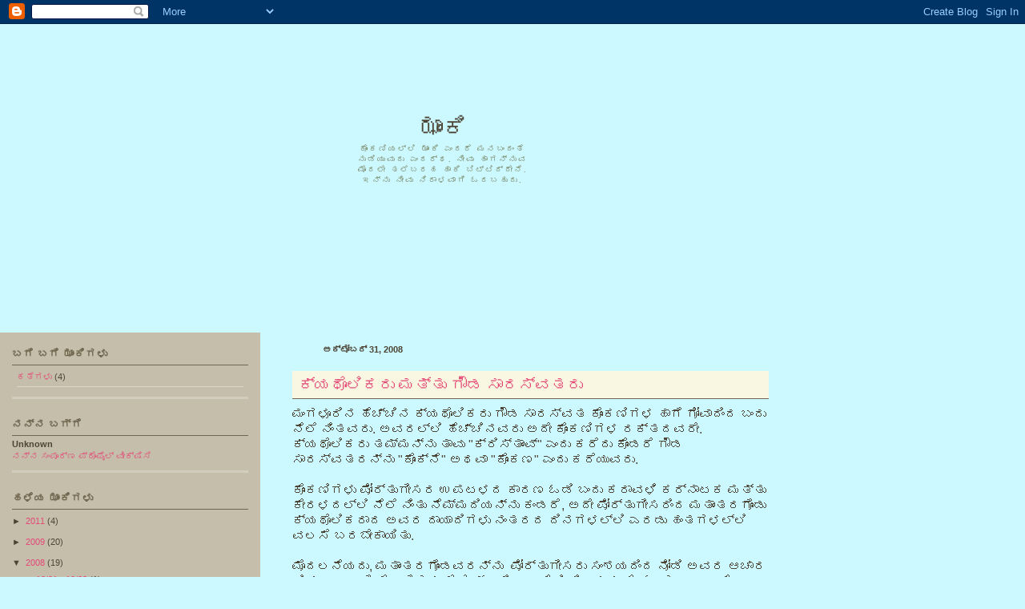

--- FILE ---
content_type: text/html; charset=UTF-8
request_url: https://zhanki.blogspot.com/2008_10_26_archive.html
body_size: 15442
content:
<!DOCTYPE html>
<html dir='ltr' xmlns='http://www.w3.org/1999/xhtml' xmlns:b='http://www.google.com/2005/gml/b' xmlns:data='http://www.google.com/2005/gml/data' xmlns:expr='http://www.google.com/2005/gml/expr'>
<head>
<link href='https://www.blogger.com/static/v1/widgets/2944754296-widget_css_bundle.css' rel='stylesheet' type='text/css'/>
<meta content='text/html; charset=UTF-8' http-equiv='Content-Type'/>
<meta content='blogger' name='generator'/>
<link href='https://zhanki.blogspot.com/favicon.ico' rel='icon' type='image/x-icon'/>
<link href='http://zhanki.blogspot.com/2008_10_26_archive.html' rel='canonical'/>
<link rel="alternate" type="application/atom+xml" title="ಝ&#3262;&#3202;ಕ&#3263; - Atom" href="https://zhanki.blogspot.com/feeds/posts/default" />
<link rel="alternate" type="application/rss+xml" title="ಝ&#3262;&#3202;ಕ&#3263; - RSS" href="https://zhanki.blogspot.com/feeds/posts/default?alt=rss" />
<link rel="service.post" type="application/atom+xml" title="ಝ&#3262;&#3202;ಕ&#3263; - Atom" href="https://www.blogger.com/feeds/2031083615901592107/posts/default" />
<!--Can't find substitution for tag [blog.ieCssRetrofitLinks]-->
<meta content='http://zhanki.blogspot.com/2008_10_26_archive.html' property='og:url'/>
<meta content='ಝಾಂಕಿ' property='og:title'/>
<meta content='ಕೊಂಕಣಿಯಲ್ಲಿ ಝಾಂಕಿ ಎಂದರೆ ಮನಬಂದಂತೆ ನುಡಿಯುವುದು ಎಂದರ್ಥ. ನೀವು ಹಾಗನ್ನುವ ಮೊದಲೇ ತಲೆಬರಹ ಹಾಕಿ ಬಿಟ್ಟಿದ್ದೇನೆ. ಇನ್ನು ನೀವು ನಿರಾಳವಾಗಿ ಓದಬಹುದು.' property='og:description'/>
<title>ಝ&#3262;&#3202;ಕ&#3263;: ಅಕ&#3277;ಟ&#3275;ಬರ&#3277; 26, 2008</title>
<style id='page-skin-1' type='text/css'><!--
/*
-----------------------------------------------
Name:     Birdie's Good Life
Designer: Gisele Jaquenod
URL:      www.giselejaquenod.com.ar
Date:     January 2009
----------------------------------------------- */
body {
background: #ccf8ff;
margin:0;
color: #4c4535;
font-family: Trebuchet MS, Verdana, Arial, Helvetica, sans-serif;
font-size: 13px;
line-height: 18px;
text-align: center;
}
a:link, a:visited {
color: #e34977;
text-decoration:none;
}
a:hover {
color: #ff2868;
text-decoration:underline;
}
a img {
border-width:0;
}
/* Header */
#header-wrapper {
background: #ccf8ff url('https://lh3.googleusercontent.com/blogger_img_proxy/AEn0k_utZIkVAnK8Z6qAM3MZEjcXQc3u88TGCMxVuPdmsbtj0u87X1lzjhMa4xwaL5kILKXnM6f0D3AE1sLgHtEtx80mmG4shsHnxym_lvZW7scy5EW20u3WHrjuRJo=s0-d') no-repeat left top;
width: 770px;
height: 385px;
margin: 0px;
padding: 0px;
clear: both;
}
#header {
width: 675px;
clear: both;
margin: 0px;
padding: 0px;
text-align: center;
}
#header-inner {
float: right;
clear: both;
width: 245px;
margin: 115px 0px 0px 0px;
padding: 0px;
}
#header h1 {
margin: 0px 0px 5px 0px;
padding: 0;
color: #4c4535;
text-transform:uppercase;
font-size: 30px;
font-family: Georgia;
font-weight: normal;
line-height: 29px;
}
#header a:link, #header a:visited {
color: #4c4535;
text-decoration:none;
}
#header a:hover {
color: #f3ff6c;
}
#header .description {
margin: 0px;
padding: 0px;
text-transform:uppercase;
letter-spacing:.2em;
line-height: 1.3em;
font-family: Georgia;
font-size: 10px;
color: #74815b;
}
#header img {
margin: 0px;
padding: 0px;
}
/* Wrappers */
#outer-wrapper {
width: 980px;
margin: 0px;
padding: 0px;
float: left;
text-align: left;
overflow: hidden;     /* fix for long non-text content breaking IE sidebar float */
}
#content-wrapper {
width: 100%;
margin: 0px;
padding: 0px;
}
#main-wrapper {
width: 595px;
position: relative;
margin: 0px;
padding: 0px 20px 0px 40px;
float: right;
clear: right;
word-wrap: break-word; /* fix for long text breaking sidebar float in IE */
overflow: hidden;     /* fix for long non-text content breaking IE sidebar float */
}
#sidebar-wrapper {
width: 295px;
margin: 0;
padding: 0 15px;
background: #c5beaa;
color: #4c4535;
float: left;
font-size: 11px;
line-height: 15px;
word-wrap: break-word; /* fix for long text breaking sidebar float in IE */
overflow: hidden;      /* fix for long non-text content breaking IE sidebar float */
}
/* Posts */
h2.date-header {
padding: 12px 0px 0px 38px;
text-transform: uppercase;
margin: 0px;
height: 36px;
font-size: 11px;
text-align: left;
background: url('https://lh3.googleusercontent.com/blogger_img_proxy/AEn0k_st1N4x_Eo0MHrEM0o1d88UZiMkoTlDTitpwO1i5EZwCENbbiC7u_TmPSPCUxwyCxN_cxwiouWREHv2pC3y5mxKZJqMjIB9gRrgq1w7uaL8JIU=s0-d') no-repeat top left;
}
.post {
margin: 0px 0px 15px 0px;
padding: 0px;
}
.post h3 {
background: #f9f7e1;
border-bottom: 1px solid #70664f;
margin: 0px 0px 10px 0px;
padding: 8px;
font-family: Georgia;
font-size: 20px;
font-weight: normal;
color:#70664f;
}
.post p {
padding: 0px;
margin: 8px 0px;
}
.post-body {
margin: 8px 0px;
}
.post-body blockquote {
margin: 5px 0px 5px 20px;
padding: 3px;
background: #ddf7ff;
}
.post-footer {
background: #f9f7e1;
margin:5px 0px 5px 0px;
line-height: 18px;
border-bottom: 1px solid #918976;
padding: 9px;
}
.comment-link {
}
.post img {
padding: 4px;
border: 1px solid #fff;
}
.post blockquote {
margin: 5px 0px 5px 20px;
padding: 3px;
background: #ddf7ff;
}
.post blockquote p {
margin: 3px 0px;
}
/* Comments */
#comments h4 {
border-bottom: 1px solid #70664f;
margin: 0px 0px 10px 0px;
padding: 8px;
font-family: Georgia;
font-size: 17px;
font-weight: normal;
color:#70664f;
}
#comments-block {
margin: 5px 0px;
}
#comments-block .comment-author {
font-size: 13px;
margin: 3px 0px;
}
#comments-block .comment-body {
margin: 0px;
padding: 3px;
background: #a9e3ec;
}
#comments-block .comment-footer {
background: #a9e3ec;
margin: 0px 0px 3px 0px;
padding: 3px;
text-align: right;
font-size: 11px;
}
#comments-block .comment-body p {
margin: 3px 0px;
}
.deleted-comment {
font-style:italic;
color:gray;
}
#blog-pager-newer-link {
float: right;
}
#blog-pager-older-link {
float: left;
}
#blog-pager {
background: #ffffff;
padding: 5px;
margin: 5px 0px;
font-size: 11px;
text-align: center;
}
.feed-links {
clear: both;
line-height: 2.5em;
}
/* Sidebar Content */
#sidebar-wrapper h2 {
color:#70664f;
font-size: 13px;
letter-spacing: 1px;
text-transform: uppercase;
padding: 6px 0px;
font-family: Georgia;
margin: 3px 0px;
border-bottom: 1px solid #70664f;
}
.sidebar {
margin: 0px;
padding: 0px;
}
.sidebar ul {
font-size: 11px;
list-style:none;
margin: 2px 3px;
padding: 0px;
}
.sidebar li {
margin:2px 3px;
padding: 4px 0px;
font-size: 11px;
border-bottom: 1px solid #dbd6c8;
}
.sidebar .widget {
margin: 0px 0px 5px 0px;
padding: 10px 0px;
border-bottom: 3px solid #d3cdbd;
}
.main .widget {
margin: 0px 0px 5px 0px;
padding: 0px;
}
.main .Blog {
border-bottom-width: 0;
}
/* Profile */
.profile-img {
float: left;
margin: 0px 5px 0px 0px;
padding: 4px;
border: 1px solid #f9f7e1;
}
.profile-data {
margin: 0px;
padding: 0px;
font-weight: bold;
}
.profile-datablock {
margin: 0px;
padding: 0px;
}
.profile-textblock {
margin: 0px;
padding: 0px;
}
.profile-link {
margin: 3px 0px;
padding: 0px;
}
/* Footer */
#footer-wrapper {
border-top: 3px solid #d3cdbd;
background: #918976;
width:100%;
color: #fff;
font-size: 11px;
margin:0px;
padding: 10px 0px;
text-align: center;
clear: both;
}
#footer-wrapper p {
margin: 5px 25px;
}
#footer-wrapper p a:link, #footer-wrapper p a:visited {
color: #f9f7e1;
}
/** Page structure tweaks for layout editor wireframe */
body#layout {
width: 750px;
}
body#layout #header {
margin: 0px!important;
padding: 0px!important;
}
body#layout #header-wrapper {
width: 100%!important;
height: 100px!important;
margin: 0px!important;
padding: 0px!important;
}

--></style>
<link href='https://www.blogger.com/dyn-css/authorization.css?targetBlogID=2031083615901592107&amp;zx=5183f427-2ac4-4a18-8c0a-d2b01d856da9' media='none' onload='if(media!=&#39;all&#39;)media=&#39;all&#39;' rel='stylesheet'/><noscript><link href='https://www.blogger.com/dyn-css/authorization.css?targetBlogID=2031083615901592107&amp;zx=5183f427-2ac4-4a18-8c0a-d2b01d856da9' rel='stylesheet'/></noscript>
<meta name='google-adsense-platform-account' content='ca-host-pub-1556223355139109'/>
<meta name='google-adsense-platform-domain' content='blogspot.com'/>

</head>
<body>
<div class='navbar section' id='navbar'><div class='widget Navbar' data-version='1' id='Navbar1'><script type="text/javascript">
    function setAttributeOnload(object, attribute, val) {
      if(window.addEventListener) {
        window.addEventListener('load',
          function(){ object[attribute] = val; }, false);
      } else {
        window.attachEvent('onload', function(){ object[attribute] = val; });
      }
    }
  </script>
<div id="navbar-iframe-container"></div>
<script type="text/javascript" src="https://apis.google.com/js/platform.js"></script>
<script type="text/javascript">
      gapi.load("gapi.iframes:gapi.iframes.style.bubble", function() {
        if (gapi.iframes && gapi.iframes.getContext) {
          gapi.iframes.getContext().openChild({
              url: 'https://www.blogger.com/navbar/2031083615901592107?origin\x3dhttps://zhanki.blogspot.com',
              where: document.getElementById("navbar-iframe-container"),
              id: "navbar-iframe"
          });
        }
      });
    </script><script type="text/javascript">
(function() {
var script = document.createElement('script');
script.type = 'text/javascript';
script.src = '//pagead2.googlesyndication.com/pagead/js/google_top_exp.js';
var head = document.getElementsByTagName('head')[0];
if (head) {
head.appendChild(script);
}})();
</script>
</div></div>
<div id='outer-wrapper'><div id='wrap2'>
<!-- skip links for text browsers -->
<span id='skiplinks' style='display:none;'>
<a href='#main'>skip to main </a> |
      <a href='#sidebar'>skip to sidebar</a>
</span>
<div id='header-wrapper'>
<div class='header section' id='header'><div class='widget Header' data-version='1' id='Header1'>
<div id='header-inner'>
<div class='titlewrapper'>
<h1 class='title'>
<a href='https://zhanki.blogspot.com/'>ಝ&#3262;&#3202;ಕ&#3263;</a>
</h1>
</div>
<div class='descriptionwrapper'>
<p class='description'><span>ಕ&#3274;&#3202;ಕಣ&#3263;ಯಲ&#3277;ಲ&#3263; ಝ&#3262;&#3202;ಕ&#3263; ಎ&#3202;ದರ&#3270; ಮನಬ&#3202;ದ&#3202;ತ&#3270; ನ&#3265;ಡ&#3263;ಯ&#3265;ವ&#3265;ದ&#3265; ಎ&#3202;ದರ&#3277;ಥ. ನ&#3264;ವ&#3265; ಹ&#3262;ಗನ&#3277;ನ&#3265;ವ ಮ&#3274;ದಲ&#3271; ತಲ&#3270;ಬರಹ ಹ&#3262;ಕ&#3263; ಬ&#3263;ಟ&#3277;ಟ&#3263;ದ&#3277;ದ&#3271;ನ&#3270;. ಇನ&#3277;ನ&#3265; ನ&#3264;ವ&#3265; ನ&#3263;ರ&#3262;ಳವ&#3262;ಗ&#3263; ಓದಬಹ&#3265;ದ&#3265;.</span></p>
</div>
</div>
</div></div>
</div>
<div id='content-wrapper'>
<div id='crosscol-wrapper' style='text-align:center'>
<div class='crosscol no-items section' id='crosscol'></div>
</div>
<div id='sidebar-wrapper'>
<div class='sidebar section' id='sidebar'><div class='widget Label' data-version='1' id='Label1'>
<h2>ಬಗ&#3270; ಬಗ&#3270; ಝ&#3262;&#3202;ಕ&#3263;ಗಳ&#3265;</h2>
<div class='widget-content list-label-widget-content'>
<ul>
<li>
<a dir='ltr' href='https://zhanki.blogspot.com/search/label/%E0%B2%95%E0%B2%A4%E0%B3%86%E0%B2%97%E0%B2%B3%E0%B3%81'>ಕತ&#3270;ಗಳ&#3265;</a>
<span dir='ltr'>(4)</span>
</li>
</ul>
<div class='clear'></div>
</div>
</div><div class='widget Profile' data-version='1' id='Profile1'>
<H2>ನನ&#3277;ನ ಬಗ&#3277;ಗ&#3270;</H2>
<div class='widget-content'>
<DL class='profile-datablock'>
<DT class='profile-data'>Unknown</DT>
</DL>
<A class='profile-link' href='https://www.blogger.com/profile/17044049940582979575'>ನನ&#3277;ನ ಸ&#3202;ಪ&#3266;ರ&#3277;ಣ ಪ&#3277;ರ&#3274;ಫ&#3272;ಲ&#3277; ವ&#3264;ಕ&#3277;ಷ&#3263;ಸ&#3263;</A>
<div class='clear'></div>
</div>
</div><div class='widget BlogArchive' data-version='1' id='BlogArchive1'>
<h2>ಹಳ&#3270;ಯ ಝ&#3262;&#3202;ಕ&#3263;ಗಳ&#3265;</h2>
<div class='widget-content'>
<div id='ArchiveList'>
<div id='BlogArchive1_ArchiveList'>
<ul class='hierarchy'>
<li class='archivedate collapsed'>
<a class='toggle' href='javascript:void(0)'>
<span class='zippy'>

        &#9658;&#160;
      
</span>
</a>
<a class='post-count-link' href='https://zhanki.blogspot.com/2011/'>
2011
</a>
<span class='post-count' dir='ltr'>(4)</span>
<ul class='hierarchy'>
<li class='archivedate collapsed'>
<a class='toggle' href='javascript:void(0)'>
<span class='zippy'>

        &#9658;&#160;
      
</span>
</a>
<a class='post-count-link' href='https://zhanki.blogspot.com/2011_05_01_archive.html'>
05/01 - 05/08
</a>
<span class='post-count' dir='ltr'>(1)</span>
</li>
</ul>
<ul class='hierarchy'>
<li class='archivedate collapsed'>
<a class='toggle' href='javascript:void(0)'>
<span class='zippy'>

        &#9658;&#160;
      
</span>
</a>
<a class='post-count-link' href='https://zhanki.blogspot.com/2011_01_30_archive.html'>
01/30 - 02/06
</a>
<span class='post-count' dir='ltr'>(1)</span>
</li>
</ul>
<ul class='hierarchy'>
<li class='archivedate collapsed'>
<a class='toggle' href='javascript:void(0)'>
<span class='zippy'>

        &#9658;&#160;
      
</span>
</a>
<a class='post-count-link' href='https://zhanki.blogspot.com/2011_01_16_archive.html'>
01/16 - 01/23
</a>
<span class='post-count' dir='ltr'>(2)</span>
</li>
</ul>
</li>
</ul>
<ul class='hierarchy'>
<li class='archivedate collapsed'>
<a class='toggle' href='javascript:void(0)'>
<span class='zippy'>

        &#9658;&#160;
      
</span>
</a>
<a class='post-count-link' href='https://zhanki.blogspot.com/2009/'>
2009
</a>
<span class='post-count' dir='ltr'>(20)</span>
<ul class='hierarchy'>
<li class='archivedate collapsed'>
<a class='toggle' href='javascript:void(0)'>
<span class='zippy'>

        &#9658;&#160;
      
</span>
</a>
<a class='post-count-link' href='https://zhanki.blogspot.com/2009_08_23_archive.html'>
08/23 - 08/30
</a>
<span class='post-count' dir='ltr'>(1)</span>
</li>
</ul>
<ul class='hierarchy'>
<li class='archivedate collapsed'>
<a class='toggle' href='javascript:void(0)'>
<span class='zippy'>

        &#9658;&#160;
      
</span>
</a>
<a class='post-count-link' href='https://zhanki.blogspot.com/2009_06_28_archive.html'>
06/28 - 07/05
</a>
<span class='post-count' dir='ltr'>(1)</span>
</li>
</ul>
<ul class='hierarchy'>
<li class='archivedate collapsed'>
<a class='toggle' href='javascript:void(0)'>
<span class='zippy'>

        &#9658;&#160;
      
</span>
</a>
<a class='post-count-link' href='https://zhanki.blogspot.com/2009_06_14_archive.html'>
06/14 - 06/21
</a>
<span class='post-count' dir='ltr'>(1)</span>
</li>
</ul>
<ul class='hierarchy'>
<li class='archivedate collapsed'>
<a class='toggle' href='javascript:void(0)'>
<span class='zippy'>

        &#9658;&#160;
      
</span>
</a>
<a class='post-count-link' href='https://zhanki.blogspot.com/2009_06_07_archive.html'>
06/07 - 06/14
</a>
<span class='post-count' dir='ltr'>(1)</span>
</li>
</ul>
<ul class='hierarchy'>
<li class='archivedate collapsed'>
<a class='toggle' href='javascript:void(0)'>
<span class='zippy'>

        &#9658;&#160;
      
</span>
</a>
<a class='post-count-link' href='https://zhanki.blogspot.com/2009_05_17_archive.html'>
05/17 - 05/24
</a>
<span class='post-count' dir='ltr'>(1)</span>
</li>
</ul>
<ul class='hierarchy'>
<li class='archivedate collapsed'>
<a class='toggle' href='javascript:void(0)'>
<span class='zippy'>

        &#9658;&#160;
      
</span>
</a>
<a class='post-count-link' href='https://zhanki.blogspot.com/2009_04_12_archive.html'>
04/12 - 04/19
</a>
<span class='post-count' dir='ltr'>(1)</span>
</li>
</ul>
<ul class='hierarchy'>
<li class='archivedate collapsed'>
<a class='toggle' href='javascript:void(0)'>
<span class='zippy'>

        &#9658;&#160;
      
</span>
</a>
<a class='post-count-link' href='https://zhanki.blogspot.com/2009_03_22_archive.html'>
03/22 - 03/29
</a>
<span class='post-count' dir='ltr'>(2)</span>
</li>
</ul>
<ul class='hierarchy'>
<li class='archivedate collapsed'>
<a class='toggle' href='javascript:void(0)'>
<span class='zippy'>

        &#9658;&#160;
      
</span>
</a>
<a class='post-count-link' href='https://zhanki.blogspot.com/2009_03_08_archive.html'>
03/08 - 03/15
</a>
<span class='post-count' dir='ltr'>(2)</span>
</li>
</ul>
<ul class='hierarchy'>
<li class='archivedate collapsed'>
<a class='toggle' href='javascript:void(0)'>
<span class='zippy'>

        &#9658;&#160;
      
</span>
</a>
<a class='post-count-link' href='https://zhanki.blogspot.com/2009_02_22_archive.html'>
02/22 - 03/01
</a>
<span class='post-count' dir='ltr'>(2)</span>
</li>
</ul>
<ul class='hierarchy'>
<li class='archivedate collapsed'>
<a class='toggle' href='javascript:void(0)'>
<span class='zippy'>

        &#9658;&#160;
      
</span>
</a>
<a class='post-count-link' href='https://zhanki.blogspot.com/2009_02_15_archive.html'>
02/15 - 02/22
</a>
<span class='post-count' dir='ltr'>(1)</span>
</li>
</ul>
<ul class='hierarchy'>
<li class='archivedate collapsed'>
<a class='toggle' href='javascript:void(0)'>
<span class='zippy'>

        &#9658;&#160;
      
</span>
</a>
<a class='post-count-link' href='https://zhanki.blogspot.com/2009_02_08_archive.html'>
02/08 - 02/15
</a>
<span class='post-count' dir='ltr'>(1)</span>
</li>
</ul>
<ul class='hierarchy'>
<li class='archivedate collapsed'>
<a class='toggle' href='javascript:void(0)'>
<span class='zippy'>

        &#9658;&#160;
      
</span>
</a>
<a class='post-count-link' href='https://zhanki.blogspot.com/2009_01_25_archive.html'>
01/25 - 02/01
</a>
<span class='post-count' dir='ltr'>(1)</span>
</li>
</ul>
<ul class='hierarchy'>
<li class='archivedate collapsed'>
<a class='toggle' href='javascript:void(0)'>
<span class='zippy'>

        &#9658;&#160;
      
</span>
</a>
<a class='post-count-link' href='https://zhanki.blogspot.com/2009_01_18_archive.html'>
01/18 - 01/25
</a>
<span class='post-count' dir='ltr'>(2)</span>
</li>
</ul>
<ul class='hierarchy'>
<li class='archivedate collapsed'>
<a class='toggle' href='javascript:void(0)'>
<span class='zippy'>

        &#9658;&#160;
      
</span>
</a>
<a class='post-count-link' href='https://zhanki.blogspot.com/2009_01_11_archive.html'>
01/11 - 01/18
</a>
<span class='post-count' dir='ltr'>(2)</span>
</li>
</ul>
<ul class='hierarchy'>
<li class='archivedate collapsed'>
<a class='toggle' href='javascript:void(0)'>
<span class='zippy'>

        &#9658;&#160;
      
</span>
</a>
<a class='post-count-link' href='https://zhanki.blogspot.com/2009_01_04_archive.html'>
01/04 - 01/11
</a>
<span class='post-count' dir='ltr'>(1)</span>
</li>
</ul>
</li>
</ul>
<ul class='hierarchy'>
<li class='archivedate expanded'>
<a class='toggle' href='javascript:void(0)'>
<span class='zippy toggle-open'>

        &#9660;&#160;
      
</span>
</a>
<a class='post-count-link' href='https://zhanki.blogspot.com/2008/'>
2008
</a>
<span class='post-count' dir='ltr'>(19)</span>
<ul class='hierarchy'>
<li class='archivedate collapsed'>
<a class='toggle' href='javascript:void(0)'>
<span class='zippy'>

        &#9658;&#160;
      
</span>
</a>
<a class='post-count-link' href='https://zhanki.blogspot.com/2008_12_21_archive.html'>
12/21 - 12/28
</a>
<span class='post-count' dir='ltr'>(1)</span>
</li>
</ul>
<ul class='hierarchy'>
<li class='archivedate collapsed'>
<a class='toggle' href='javascript:void(0)'>
<span class='zippy'>

        &#9658;&#160;
      
</span>
</a>
<a class='post-count-link' href='https://zhanki.blogspot.com/2008_12_14_archive.html'>
12/14 - 12/21
</a>
<span class='post-count' dir='ltr'>(3)</span>
</li>
</ul>
<ul class='hierarchy'>
<li class='archivedate collapsed'>
<a class='toggle' href='javascript:void(0)'>
<span class='zippy'>

        &#9658;&#160;
      
</span>
</a>
<a class='post-count-link' href='https://zhanki.blogspot.com/2008_12_07_archive.html'>
12/07 - 12/14
</a>
<span class='post-count' dir='ltr'>(1)</span>
</li>
</ul>
<ul class='hierarchy'>
<li class='archivedate collapsed'>
<a class='toggle' href='javascript:void(0)'>
<span class='zippy'>

        &#9658;&#160;
      
</span>
</a>
<a class='post-count-link' href='https://zhanki.blogspot.com/2008_11_30_archive.html'>
11/30 - 12/07
</a>
<span class='post-count' dir='ltr'>(2)</span>
</li>
</ul>
<ul class='hierarchy'>
<li class='archivedate collapsed'>
<a class='toggle' href='javascript:void(0)'>
<span class='zippy'>

        &#9658;&#160;
      
</span>
</a>
<a class='post-count-link' href='https://zhanki.blogspot.com/2008_11_23_archive.html'>
11/23 - 11/30
</a>
<span class='post-count' dir='ltr'>(3)</span>
</li>
</ul>
<ul class='hierarchy'>
<li class='archivedate collapsed'>
<a class='toggle' href='javascript:void(0)'>
<span class='zippy'>

        &#9658;&#160;
      
</span>
</a>
<a class='post-count-link' href='https://zhanki.blogspot.com/2008_11_16_archive.html'>
11/16 - 11/23
</a>
<span class='post-count' dir='ltr'>(2)</span>
</li>
</ul>
<ul class='hierarchy'>
<li class='archivedate collapsed'>
<a class='toggle' href='javascript:void(0)'>
<span class='zippy'>

        &#9658;&#160;
      
</span>
</a>
<a class='post-count-link' href='https://zhanki.blogspot.com/2008_11_09_archive.html'>
11/09 - 11/16
</a>
<span class='post-count' dir='ltr'>(1)</span>
</li>
</ul>
<ul class='hierarchy'>
<li class='archivedate expanded'>
<a class='toggle' href='javascript:void(0)'>
<span class='zippy toggle-open'>

        &#9660;&#160;
      
</span>
</a>
<a class='post-count-link' href='https://zhanki.blogspot.com/2008_10_26_archive.html'>
10/26 - 11/02
</a>
<span class='post-count' dir='ltr'>(4)</span>
<ul class='posts'>
<li><a href='https://zhanki.blogspot.com/2008/10/blog-post_3294.html'>ಕ&#3277;ಯಥ&#3274;ಲ&#3263;ಕರ&#3265; ಮತ&#3277;ತ&#3265; ಗ&#3276;ಡ ಸ&#3262;ರಸ&#3277;ವತರ&#3265;</a></li>
<li><a href='https://zhanki.blogspot.com/2008/10/blog-post_1178.html'>ಲಲ&#3263;ತಮ&#3277;ಮನ ಉಪ&#3277;ಪ&#3263;ನಕ&#3262;ಯ&#3263; ಮತ&#3277;ತ&#3265; ಬ&#3277;ರ&#3262;&#3202;ಡ&#3277; ಮ&#3277;ಯ&#3262;ನ&#3270;ಜ&#3277;ಮ&#3270;&#3202;ಟ&#3277;</a></li>
<li><a href='https://zhanki.blogspot.com/2008/10/blog-post_31.html'>ಬ&#3277;ಯ&#3262;ರ&#3263;ಗಳ&#3265;, ಅ&#3202;ಗಡ&#3263; ಕ&#3274;&#3202;ಕಣ&#3263;ಗಳ&#3265; ಮತ&#3277;ತ&#3265; ನ&#3262;ಪತ&#3277;ತ&#3270;ಟ&#3277; ಚ&#3263;ಕ&#3265;ಪ&#3265;ಕ&#3265;</a></li>
<li><a href='https://zhanki.blogspot.com/2008/10/blog-post.html'>ಜ&#3262;ಯ&#3263;ರ&#3270; ಜ&#3262;ಯ&#3263;: ಕ&#3274;&#3202;ಕಣ&#3263; ಜ&#3275;ಗ&#3265;ಳ</a></li>
</ul>
</li>
</ul>
<ul class='hierarchy'>
<li class='archivedate collapsed'>
<a class='toggle' href='javascript:void(0)'>
<span class='zippy'>

        &#9658;&#160;
      
</span>
</a>
<a class='post-count-link' href='https://zhanki.blogspot.com/2008_09_14_archive.html'>
09/14 - 09/21
</a>
<span class='post-count' dir='ltr'>(2)</span>
</li>
</ul>
</li>
</ul>
</div>
</div>
<div class='clear'></div>
</div>
</div><div class='widget HTML' data-version='1' id='HTML1'>
<h2 class='title'>Facebook Badge</h2>
<div class='widget-content'>
<!-- Facebook Badge START --><a href="http://www.facebook.com/Guru.BantwalBaliga" target="_TOP" style="font-family: &quot;lucida grande&quot;,tahoma,verdana,arial,sans-serif; font-size: 11px; font-variant: normal; font-style: normal; font-weight: normal; color: #3B5998; text-decoration: none;" title="Gurudath Baliga">Gurudath Baliga</a><br/><a href="http://www.facebook.com/Guru.BantwalBaliga" target="_TOP" title="Gurudath Baliga"><img src="https://lh3.googleusercontent.com/blogger_img_proxy/AEn0k_uZQe0INzh0w9NfAYYIt127KMaIc3RPd5iNfE2laRnXzOPmvgbSnII9gwZCsytvdAej02J527TToLhihO8DMaQhZheW10XF59z3NcIz4Ww5VNj07fzZVkMGDrdh17Mp3Q=s0-d" width="120" height="245" style="border: 0px;"></a><br/><a href="http://www.facebook.com/badges/" target="_TOP" style="font-family: &quot;lucida grande&quot;,tahoma,verdana,arial,sans-serif; font-size: 11px; font-variant: normal; font-style: normal; font-weight: normal; color: #3B5998; text-decoration: none;" title="Make your own badge!">Create Your Badge</a><!-- Facebook Badge END -->
</div>
<div class='clear'></div>
</div></div>
</div>
<div id='main-wrapper'>
<div class='main section' id='main'><div class='widget Blog' data-version='1' id='Blog1'>
<div class='blog-posts hfeed'>
<!--Can't find substitution for tag [adStart]-->
<h2 class='date-header'>ಅಕ&#3277;ಟ&#3275;ಬರ&#3277; 31, 2008</h2>
<div class='post hentry'>
<a name='8688360847157168747'></a>
<h3 class='post-title entry-title'>
<a href='https://zhanki.blogspot.com/2008/10/blog-post_3294.html'>ಕ&#3277;ಯಥ&#3274;ಲ&#3263;ಕರ&#3265; ಮತ&#3277;ತ&#3265; ಗ&#3276;ಡ ಸ&#3262;ರಸ&#3277;ವತರ&#3265;</a>
</h3>
<div class='post-header-line-1'></div>
<div class='post-body entry-content'>
<span class="Apple-style-span"  style="  white-space: pre-wrap; font-family:-webkit-sans-serif;"><span class="Apple-style-span" style="font-size: medium;">ಮ&#3202;ಗಳ&#3266;ರ&#3263;ನ ಹ&#3270;ಚ&#3277;ಚ&#3263;ನ ಕ&#3277;ಯಥ&#3274;ಲ&#3263;ಕರ&#3265; ಗ&#3276;ಡ ಸ&#3262;ರಸ&#3277;ವತ ಕ&#3274;&#3202;ಕಣ&#3263;ಗಳ ಹ&#3262;ಗ&#3270; ಗ&#3275;ವ&#3262;ದ&#3263;&#3202;ದ ಬ&#3202;ದ&#3265; ನ&#3270;ಲ&#3270; ನ&#3263;&#3202;ತವರ&#3265;. ಅವರಲ&#3277;ಲ&#3263; ಹ&#3270;ಚ&#3277;ಚ&#3263;ನವರ&#3265; ಅದ&#3271; ಕ&#3274;&#3202;ಕಣ&#3263;ಗಳ ರಕ&#3277;ತದವರ&#3271;. ಕ&#3277;ಯಥ&#3274;ಲ&#3263;ಕರ&#3265; ತಮ&#3277;ಮನ&#3277;ನ&#3265; ತ&#3262;ವ&#3265; "ಕ&#3277;ರ&#3263;ಸ&#3277;ತ&#3262;&#3202;ವ&#3277;" ಎ&#3202;ದ&#3265; ಕರ&#3270;ದ&#3265; ಕ&#3274;&#3202;ಡರ&#3270; ಗ&#3276;ಡ ಸ&#3262;ರಸ&#3277;ವತರನ&#3277;ನ&#3265; "ಕ&#3274;&#3202;ಕ&#3277;ನ&#3270;" ಅಥವ&#3262; "ಕ&#3274;&#3202;ಕಣ" ಎ&#3202;ದ&#3265; ಕರ&#3270;ಯ&#3265;ವರ&#3265;.  &#160;</span></span><div><span class="Apple-style-span"  style=" white-space: pre-wrap;font-family:-webkit-sans-serif;"><span class="Apple-style-span" style="font-size: medium;"><br /></span></span></div><div><span class="Apple-style-span"  style="  white-space: pre-wrap; font-family:-webkit-sans-serif;"><span class="Apple-style-span" style="font-size: medium;">ಕ&#3274;&#3202;ಕಣ&#3263;ಗಳ&#3265; ಪ&#3275;ರ&#3277;ತ&#3265;ಗ&#3264;ಸರ ಉಪಟಳದ ಕ&#3262;ರಣ ಓಡ&#3263; ಬ&#3202;ದ&#3265; ಕರ&#3262;ವಳ&#3263; ಕರ&#3277;ನ&#3262;ಟಕ ಮತ&#3277;ತ&#3265; ಕ&#3271;ರಳದಲ&#3277;ಲ&#3263; ನ&#3270;ಲ&#3270; ನ&#3263;&#3202;ತ&#3265; ನ&#3270;ಮ&#3277;ಮದ&#3263;ಯನ&#3277;ನ&#3265; ಕ&#3202;ಡರ&#3270;, ಅದ&#3271; ಪ&#3275;ರ&#3277;ತ&#3265;ಗ&#3264;ಸರ&#3263;&#3202;ದ ಮತ&#3262;&#3202;ತರಗ&#3274;&#3202;ಡ&#3265; ಕ&#3277;ಯಥ&#3274;ಲ&#3263;ಕರ&#3262;ದ ಅವರ ದ&#3262;ಯ&#3262;ದ&#3263;ಗಳ&#3265; ನ&#3202;ತರದ ದ&#3263;ನಗಳಲ&#3277;ಲ&#3263; ಎರಡ&#3265; ಹ&#3202;ತಗಳಲ&#3277;ಲ&#3263; ವಲಸ&#3270; ಬರಬ&#3271;ಕ&#3262;ಯ&#3263;ತ&#3265;.  &#160;</span></span></div><div><span class="Apple-style-span"  style=" white-space: pre-wrap;font-family:-webkit-sans-serif;"><span class="Apple-style-span" style="font-size: medium;"><br /></span></span></div><div><span class="Apple-style-span"  style="  white-space: pre-wrap; font-family:-webkit-sans-serif;"><span class="Apple-style-span" style="font-size: medium;">ಮ&#3274;ದಲನ&#3270;ಯದ&#3265;, ಮತ&#3262;&#3202;ತರಗ&#3274;&#3202;ಡವರನ&#3277;ನ&#3265;  ಪ&#3275;ರ&#3277;ತ&#3265;ಗ&#3264;ಸರ&#3265; ಸ&#3202;ಶಯದ&#3263;&#3202;ದ ನ&#3275;ಡ&#3263; ಅವರ ಆಚ&#3262;ರ ವ&#3263;ಚ&#3262;ರ ಉಡ&#3265;ಗ&#3270; ತ&#3274;ಡ&#3265;ಗ&#3270;ಗಳ ಮ&#3271;ಲ&#3270; ಪ&#3277;ರತ&#3263;ಬ&#3202;ಧ ಹ&#3271;ರ&#3263; ಕ&#3263;ರ&#3265;ಕ&#3265;ಳ ಕ&#3274;ಟ&#3277;ಟ&#3262;ಗ, ಎರಡನ&#3270;ಯದ&#3265; ಮರ&#3262;ಠರ&#3265; ತಮ&#3277;ಮ ಗ&#3275;ವ ದ&#3202;ಡಯ&#3262;ತ&#3277;ರ&#3270;ಯ ಸಮಯದಲ&#3277;ಲ&#3263; ಈ ಕ&#3277;ಯಥ&#3274;ಲ&#3263;ಕರ ಮ&#3271;ಲ&#3270; ವ&#3263;ಕ&#3267;ತ ಹ&#3263;&#3202;ಸ&#3262;ಚ&#3262;ರವನ&#3277;ನ&#3265; ಕ&#3272;ಗ&#3274;&#3202;ಡ&#3262;ಗ. &#160;</span></span></div><div><span class="Apple-style-span"  style=" white-space: pre-wrap;font-family:-webkit-sans-serif;"><span class="Apple-style-span" style="font-size: medium;"><br /></span></span></div><div><span class="Apple-style-span"  style="  white-space: pre-wrap; font-family:-webkit-sans-serif;"><span class="Apple-style-span" style="font-size: medium;">ಅವರ&#3265; ಮ&#3202;ಗಳ&#3266;ರ&#3263;ನತ&#3277;ತ ವಲಸ&#3270; ಬ&#3202;ದರ&#3266; ಅವರ ಬವಣ&#3270; ನ&#3263;ಲ&#3277;ಲಲ&#3263;ಲ&#3277;ಲ. ಕ&#3277;ಯಥ&#3274;ಲ&#3263;ಕರ&#3265; ಪ&#3275;ರ&#3277;ತ&#3265;ಗ&#3264;ಸರ ಪರವ&#3270;&#3202;ದ&#3265; ಟ&#3263;ಪ&#3277;ಪ&#3265; ನಡ&#3270;ಸ&#3263;ದ ಎಥ&#3277;ನ&#3263;ಕ&#3277; ಕ&#3277;ಲ&#3263;ಯ&#3271;ನ&#3277;ಸ&#3263;&#3202;ಗ&#3277; ನಲ&#3277;ಲ&#3263; ಸ&#3262;ವ&#3263;ರ&#3262;ರ&#3265; ಕ&#3277;ಯಥ&#3274;ಲ&#3263;ಕರನ&#3277;ನ&#3265; ಶ&#3277;ರ&#3264;ರ&#3202;ಗ ಪಟ&#3277;ಟಣಕ&#3277;ಕ&#3270; ಕ&#3262;ಲ&#3265; ನಡ&#3263;ಗ&#3270;ಯಲ&#3277;ಲ&#3263; ಒಯ&#3277;ದ ಗ&#3262;ಥ&#3270; ಮತ&#3277;ತ&#3265; ತದನ&#3202;ತರದ ಹ&#3263;&#3202;ಸ&#3262;ಚ&#3262;ರ ಕ&#3277;ಯಥ&#3274;ಲ&#3263;ಕರ ಪ&#3264;ಳ&#3263;ಗ&#3270; ಮರ&#3270;ತ&#3263;ಲ&#3277;ಲ.  ಹ&#3262;ಗ&#3270; ಶ&#3277;ರ&#3264;ರ&#3202;ಗ ಪಟ&#3277;ಟಣಕ&#3277;ಕ&#3270; ಒಯ&#3277;ದ&#3265; ಹ&#3270;&#3202;ಗಸರನ&#3277;ನ&#3265; ಟ&#3263;ಪ&#3277;ಪ&#3265;ವ&#3263;ನ ಸ&#3272;ನ&#3263;ಕರ&#3265; ಭ&#3275;ಗ&#3263;ಸ&#3263;, ಮಕ&#3277;ಕಳನ&#3277;ನ&#3265; ಯ&#3265;ವಕರನ&#3277;ನ&#3265; ಇಸ&#3277;ಲ&#3262;&#3202; ಧರ&#3277;ಮಕ&#3277;ಕ&#3270; ಮತ&#3262;&#3202;ತರ&#3263;ಸ&#3263;ದರ&#3266; ಟ&#3263;ಪ&#3277;ಪ&#3265; ಸತ&#3277;ತ ಮ&#3271;ಲ&#3270; ಮರಳ&#3263; ಬ&#3202;ದ ಇವರ&#3265; ದ&#3263;ಕ&#3277;ಕ&#3265; ತ&#3275;ಚದ&#3270; ಕ&#3274;ಡಗ&#3263;ನಲ&#3277;ಲ&#3263; ನ&#3270;ಲ&#3270; ನ&#3263;&#3202;ತರ&#3265;. ಇವತ&#3277;ತ&#3263;ಗ&#3266; ವ&#3263;ರ&#3262;ಜ ಪ&#3271;ಟ&#3270;ಯ ಬಳ&#3263; ಇರ&#3265;ವ ಹಲವ&#3265; ಮ&#3265;ಸಲ&#3277;ಮ&#3262;ನರಲ&#3277;ಲ&#3263; ಆ ಗ&#3275;ವ&#3262;ದ ಸ&#3262;ರಸ&#3277;ವತ ಕ&#3274;&#3202;ಕಣ&#3263;ಗಳ ವ&#3202;ಶ ವ&#3262;ಹ&#3263;ಗಳ&#3265; ಇರಬಹ&#3265;ದ&#3265;. (ಅಲನ&#3277; ಮಚ&#3262;ದ&#3275; ಪ&#3277;ರಭ&#3265; ಬರ&#3270;ದ "ಸರಸ&#3277;ವತ&#3264;ಸ&#3277; ಚ&#3263;ಲ&#3277;ಡ&#3277;ರನ&#3277;" ನಲ&#3277;ಲ&#3263; ಈ ಗ&#3262;ಥ&#3270;ಯನ&#3277;ನ&#3265; ಓದಬಹ&#3265;ದ&#3265;) &#160;ಗ&#3275;ವ&#3262;ದ&#3263;&#3202;ದ ವ&#3263;ರ&#3262;ಜ ಪ&#3271;ಟ&#3270;ಯವರ&#3263;ಗ&#3263;ನ ಬವಣ&#3270; ಒ&#3202;ದ&#3271; ಪ&#3264;ಳ&#3263;ಗ&#3270;ಯಲ&#3277;ಲ&#3263; ಆಗದ&#3263;ದ&#3277;ದರ&#3266; ಇತ&#3263;ಹ&#3262;ಸದ ೩೦೦ ವರ&#3277;ಷಗಳ&#3265; ಬಹಳ ದ&#3264;ರ&#3277;ಘವಲ&#3277;ಲ. ಆದರ&#3270; ಆ ಮ&#3265;ನ&#3277;ನ&#3266;ರ&#3265; ವರ&#3277;ಷಗಳಲ&#3277;ಲ&#3263; ಕ&#3277;ಯಥ&#3274;ಲ&#3263;ಕರ&#3265; ಅವರದ&#3271; ವ&#3263;ಶ&#3263;ಷ&#3277;ಟ ವ&#3277;ಯಕ&#3277;ತ&#3263;ತ&#3277;ವವನ&#3277;ನ&#3265; ಮ&#3272;ಗ&#3266;ಡ&#3263;ಸ&#3263;ಕ&#3274;&#3202;ಡ&#3263;ದ&#3277;ದ&#3262;ರ&#3270;.  &#160;</span></span></div><div><span class="Apple-style-span"  style=" white-space: pre-wrap;font-family:-webkit-sans-serif;"><span class="Apple-style-span" style="font-size: medium;"><br /></span></span></div><div><span class="Apple-style-span"  style="  white-space: pre-wrap; font-family:-webkit-sans-serif;"><span class="Apple-style-span" style="font-size: medium;">ಇ&#3202;ದ&#3263;ಗ&#3266; ಸ&#3262;ರಸ&#3277;ವತ ಕ&#3274;&#3202;ಕಣ&#3263;ಗಳ&#3263;ಗ&#3270; ಕ&#3277;ಯಥ&#3274;ಲ&#3263;ಕರ ಮ&#3271;ಲ&#3270; ಸ&#3262;ಫ&#3277;ಟ&#3277; ಕ&#3262;ರ&#3277;ನರ&#3277; ಇದ&#3270;. ಉಳ&#3263;ದ ಜ&#3262;ತ&#3263;ಗಳ&#3263;ಗ&#3263;&#3202;ತ ಹ&#3270;ಚ&#3277;ಚ&#3265; ಅವರ ಬಗ&#3277;ಗ&#3270; ಒ&#3202;ದ&#3265; ಸಣ&#3277;ಣಗ&#3270; ತ&#3265;ಡ&#3263;ಯ&#3265;ವ ಪ&#3277;ರ&#3264;ತ&#3263; ಇದ&#3270;. ಬಹ&#3265;ಶ ಒಬ&#3277;ಬ ಕ&#3274;&#3202;ಕಣ&#3263;ಯ&#3262;ಗ&#3263; ನ&#3262;ನ&#3265; ಕ&#3277;ಯತ&#3275;ಲ&#3263;ಕನ&#3263;&#3202;ದ ಇದ&#3271; ಪ&#3277;ರ&#3264;ತ&#3263;ಯನ&#3277;ನ&#3265; ಅಪ&#3271;ಕ&#3277;ಷ&#3270; ಪಡ&#3265;ವ&#3265;ದ&#3265; ಎಷ&#3277;ಟ&#3265; ಸ&#3262;ಧ&#3265; ಎನ&#3277;ನ&#3265;ವ&#3265;ದ&#3265; ನನಗ&#3270; ತ&#3263;ಳ&#3263;ಯ&#3265;ತ&#3277;ತ&#3263;ಲ&#3277;ಲ. &#160;</span></span></div><div><span class="Apple-style-span"  style=" white-space: pre-wrap;font-family:-webkit-sans-serif;"><span class="Apple-style-span" style="font-size: medium;"><br /></span></span></div><div><span class="Apple-style-span"  style="  white-space: pre-wrap; font-family:-webkit-sans-serif;"><span class="Apple-style-span" style="font-size: medium;">ಪ&#3275;ರ&#3277;ತ&#3265;ಗ&#3264;ಸರ&#3265; ಧರ&#3277;ಮ ನ&#3263;ಷ&#3277;ಠರ&#3262;ದ ಸ&#3262;ರಸ&#3277;ವತರನ&#3277;ನ&#3265; ಮತ&#3262;&#3202;ತರ&#3263;ಸಲ&#3265; ಬಹಳ ಕಷ&#3277;ಟ ಪಟ&#3277;ಟ&#3263;ದ&#3277;ದರ&#3265;. ಕ&#3274;ನ&#3270;ಗ&#3270; ಅವರ&#3265; ಜಯಗಳ&#3263;ಸ&#3263;ದ&#3277;ದ&#3265; ಭ&#3271;ಧ&#3275;ಪ&#3262;ಯದಲ&#3277;ಲ&#3263;. ಸ&#3262;ರಸ&#3277;ವತರ ಇದ&#3271; ಧರ&#3277;ಮ ನ&#3263;ಷ&#3277;ಟತ&#3270; ಅವರ&#3263;ಗ&#3270; ಮ&#3265;ಳ&#3265;ವ&#3262;ಯ&#3263;ತ&#3265;. ಮತ&#3262;&#3202;ತರ&#3263;ಗಳ&#3265; ಒಬ&#3277;ಬ ಸ&#3262;ರಸ&#3277;ವತನ ಬ&#3262;ಯ&#3263;ಗ&#3270; ಬಲವ&#3202;ತದ&#3263;&#3202;ದ ಗ&#3275;ಮ&#3262;&#3202;ಸವನ&#3277;ನ&#3265;  ತ&#3265;ರ&#3265;ಕ&#3263;ದ&#3262;ಗ ಅವನ ಇಡ&#3264; ಕ&#3265;ಟ&#3265;&#3202;ಬವನ&#3277;ನ&#3271; ಬಹ&#3263;ಷ&#3277;ಕರ&#3263;ಸ&#3263;ದ ಸ&#3262;ರಸ&#3277;ವತ ಸಮ&#3262;ಜ ಅ&#3202;ದ&#3265; ಮ&#3262;ಡ&#3263;ದ&#3277;ದ&#3265; "ಸ&#3277;ವಜನ ವ&#3263;ಶ&#3277;ವ&#3262;ಸಘ&#3262;ತ" ಆ ಕ&#3265;ಟ&#3265;&#3202;ಬ ಅನ&#3265;ಭವ&#3263;ಸ&#3263;ರಬಹ&#3265;ದ&#3262;ದ ಒ&#3202;ಟ&#3263;ತನ, ನ&#3275;ವ&#3265;, ಅವಮ&#3262;ನ, ಅಸಹ&#3262;ಯಕತ&#3270; ನನ&#3277;ನಲ&#3277;ಲ&#3263; ತಲ&#3277;ಲಣ ಉ&#3202;ಟ&#3265; ಮ&#3262;ಡ&#3265;ತ&#3277;ತದ&#3270;.  ನನ&#3277;ನ ಇಡ&#3263; ಬರಹ ಮತ&#3277;ತ&#3270; ಜ&#3262;ಗ&#3267;ತವ&#3262;ಗ&#3263;ರ&#3265;ವ ಸ&#3277;ವಜನ ಪ&#3277;ರ&#3271;ಮದ&#3202;ತ&#3270; ಭ&#3262;ಸವ&#3262;ಗ&#3265;ತ&#3277;ತ&#3263;ದ&#3270;.&#160;</span></span></div><div><span class="Apple-style-span"  style=" white-space: pre-wrap;font-family:-webkit-sans-serif;"><span class="Apple-style-span" style="font-size: medium;"><br /></span></span></div><div><span class="Apple-style-span"  style="  white-space: pre-wrap; font-family:-webkit-sans-serif;"><span class="Apple-style-span" style="font-size: medium;">ಆದರ&#3270; ಇದ&#3271; ಸ&#3277;ವಜನ ಪ&#3277;ರ&#3271;ಮ ಧರ&#3277;ಮದ ಅ&#3202;ತರವನ&#3277;ನ&#3265; ಮರ&#3270;ಸ&#3263;ದರ&#3266; ಸ&#3262;ಕ&#3265;.</span></span></div>
<div style='clear: both;'></div>
</div>
<div class='post-footer'>
<div class='post-footer-line post-footer-line-1'><span class='post-author vcard'>
Posted by
<span class='fn'>Unknown</span>
</span>
<span class='post-timestamp'>
at
<a class='timestamp-link' href='https://zhanki.blogspot.com/2008/10/blog-post_3294.html' rel='bookmark' title='permanent link'><abbr class='published' title='2008-10-31T01:44:00-07:00'>01:44 AM</abbr></a>
</span>
<span class='post-comment-link'>
<a class='comment-link' href='https://zhanki.blogspot.com/2008/10/blog-post_3294.html#comment-form' onclick=''>0
comments</a>
</span>
<span class='post-backlinks post-comment-link'>
</span>
<span class='post-icons'>
<span class='item-control blog-admin pid-1083602642'>
<a href='https://www.blogger.com/post-edit.g?blogID=2031083615901592107&postID=8688360847157168747&from=pencil' title='ಪೋಸ್ಟ್‌ ಎಡಿಟ್ ಮಾಡಿ'>
<img alt="" class="icon-action" height="18" src="//www.blogger.com/img/icon18_edit_allbkg.gif" width="18">
</a>
</span>
</span>
</div>
<div class='post-footer-line post-footer-line-2'><span class='post-labels'>
</span>
</div>
<div class='post-footer-line post-footer-line-3'></div>
</div>
</div>
<div class='post hentry'>
<a name='1569962337355150634'></a>
<h3 class='post-title entry-title'>
<a href='https://zhanki.blogspot.com/2008/10/blog-post_1178.html'>ಲಲ&#3263;ತಮ&#3277;ಮನ ಉಪ&#3277;ಪ&#3263;ನಕ&#3262;ಯ&#3263; ಮತ&#3277;ತ&#3265; ಬ&#3277;ರ&#3262;&#3202;ಡ&#3277; ಮ&#3277;ಯ&#3262;ನ&#3270;ಜ&#3277;ಮ&#3270;&#3202;ಟ&#3277;</a>
</h3>
<div class='post-header-line-1'></div>
<div class='post-body entry-content'>
<span class="Apple-style-span"  style="font-size:medium;">ರ&#3202;ಗಪ&#3277;ಪ&#3202;ದ&#3265; ಗ&#3266;ಡ&#3202;ಗಡ&#3263;. ಮ&#3263;ಟ&#3262;ಯ&#3263;, ಕಡಲ&#3271;ಕ&#3262;ಯ&#3263;, ನಶ&#3277;ಯ ಇತ&#3277;ಯ&#3262;ದ&#3263;ಗಳನ&#3277;ನ&#3266; ಮ&#3262;ರ&#3263; ಉಳ&#3263;ಯ&#3265;ವ ಕ&#3274;&#3202;ಚ ಲ&#3262;ಭದಲ&#3277;ಲ&#3263; ಖರ&#3277;ಚ&#3265; ತ&#3266;ಗ&#3263;ಸ&#3263;ಕ&#3274;&#3202;ಡ&#3265; ನ&#3262;ಜ&#3266;ಕ&#3262;ಗ&#3263; ಬದ&#3265;ಕ&#3265; ಸ&#3262;ಗ&#3263;ಸ&#3265;ವ ಸಜ&#3277;ಜನ. ಪ&#3265;ಟ&#3277;ಟದ&#3274;&#3202;ದ&#3265; ಮನ&#3270;, ಮಡದ&#3263; ಇಷ&#3277;ಟ&#3271; ಅವನ ಸ&#3202;ಸ&#3262;ರ.<br /><br />ಹ&#3264;ಗ&#3270; ಬದ&#3265;ಕ&#3265; ಸ&#3262;ಗ&#3265;ತ&#3277;ತ&#3263;ರ&#3265;ವ&#3262;ಗ ಒ&#3202;ದ&#3265; ಸ&#3202;ಜ&#3270; ರ&#3202;ಗಪ&#3277;ಪ ಮನ&#3270;ಗ&#3270; ಮರಳ&#3265;ತ&#3277;ತ&#3263;ರಬ&#3271;ಕ&#3262;ದರ&#3270; ದ&#3262;ರ&#3263;ಯಲ&#3277;ಲ&#3263; ಒಬ&#3277;ಬಳ&#3265; ಮ&#3265;ದ&#3265;ಕ&#3263; ಎಚ&#3277;ಚರ ತಪ&#3277;ಪ&#3263; ಬ&#3263;ದ&#3277;ದ&#3263;ರ&#3265;ವ&#3265;ದನ&#3277;ನ&#3265; ನ&#3275;ಡ&#3263;, ಬಳ&#3263; ಹ&#3275;ಗ&#3263; ಆರ&#3272;ಕ&#3270; ಮ&#3262;ಡ&#3265;ತ&#3277;ತ&#3262;ನ&#3270;. ಅವಳ&#3265; ಒಬ&#3277;ಬಳ&#3265; ಮಕ&#3277;ಕಳ&#3263;ಲ&#3277;ಲದ ವ&#3263;ಧವ&#3270; ಅ&#3202;ತ ತ&#3263;ಳ&#3263;ದ&#3265; ಬರ&#3265;ತ&#3277;ತದ&#3270;. ಹ&#3262;ಗ&#3270; ದ&#3262;ರ&#3263;ಯಲ&#3277;ಲ&#3263; ಬ&#3263;ಟ&#3277;ಟ&#3265; ಹ&#3275;ಗಲ&#3265; ಮನಸ&#3277;ಸ&#3265; ಬ&#3262;ರದ&#3270; ಮನ&#3270;ಗ&#3270; ಕರಕ&#3274;&#3202;ಡ&#3265; ಬ&#3202;ದ&#3265; ಊಟ ನ&#3264;ಡ&#3265;ತ&#3277;ತ&#3262;ನ&#3270;. ಅವನ ಹ&#3270;&#3202;ಡತ&#3263;ಗ&#3266; ಮ&#3265;ದ&#3265;ಕ&#3263; ಬಗ&#3277;ಗ&#3270; ಕನ&#3263;ಕರ ಮ&#3266;ಡ&#3265;ತ&#3277;ತದ&#3270;. ಹ&#3262;ಗ&#3270; ಗ&#3202;ಡ ಹ&#3270;&#3202;ಡತ&#3263; ಇಬ&#3277;ಬರ&#3266; ಮ&#3265;ದ&#3265;ಕ&#3263;ಯನ&#3277;ನ&#3265; ಮನ&#3270;ಯಲ&#3277;ಲ&#3271; ಉಳ&#3263;ಸ&#3263;ಕ&#3274;ಳ&#3277;ಳಲ&#3265; ನ&#3263;ರ&#3277;ಧರ&#3263;ಸ&#3265;ತ&#3277;ತ&#3262;ರ&#3270;.<br />ಮ&#3265;ದ&#3265;ಕ&#3263; ಲಲ&#3263;ತಮ&#3277;ಮ ಅಚ&#3277;ಚ&#3265;ಕಟ&#3277;ಟ&#3263;ನ ಹ&#3270;&#3202;ಗಸ&#3265;. ಸ&#3265;ಮ&#3277;ಮನ&#3270; ಕ&#3265;ಳ&#3263;ತ&#3265;ಕ&#3274;ಳ&#3277;ಳದ&#3270; ಅದ&#3265; ಇದ&#3265; ಮನ&#3270;ಕ&#3270;ಲಸದಲ&#3277;ಲ&#3263; ರ&#3202;ಗಪ&#3277;ಪನ ಹ&#3270;&#3202;ಡತ&#3263;ಗ&#3270; ಸಹ&#3262;ಯ ಮ&#3262;ಡ&#3265;ತ&#3277;ತ&#3262;, ಹ&#3274;ಸ ಅಡ&#3265;ಗ&#3270; ಕಲ&#3263;ಸ&#3265;ತ&#3277;ತ&#3262; ಅವರ ಮನ ಗ&#3270;ಲ&#3277;ಲ&#3265;ತ&#3277;ತ&#3262;ಳ&#3270;.<br /><br />ಒ&#3202;ದ&#3265; ದ&#3263;ನ ರ&#3202;ಗಪ&#3277;ಪನ ಪ&#3265;ಟ&#3277;ಟ ಆದ&#3262;ಯಕ&#3277;ಕ&#3270; ಕತ&#3277;ತರ&#3263; ಬ&#3264;ಳ&#3265;ತ&#3277;ತದ&#3270;. ಅವನ ಗ&#3266;ಡ&#3202;ಗಡ&#3263; ಮ&#3265;ನ&#3263;ಸ&#3263;ಪ&#3262;ಲ&#3263;ಟ&#3263;ಯ ಕ&#3262;ನ&#3266;ನ&#3263;ನ&#3263;&#3202;ದ ಎತ&#3277;ತ&#3202;ಗಡ&#3263;ಯ&#3262;ಗ&#3263; ರ&#3202;ಗಪ&#3277;ಪ ಬ&#3271;ಸರದ&#3263;&#3202;ದ ಮನ&#3270;ಗ&#3270; ಬರ&#3265;ತ&#3277;ತ&#3262;ನ&#3270;.<br />ಲಲ&#3263;ತಮ&#3277;ಮನ&#3263;ಗ&#3266; ಇದನ&#3277;ನ&#3265; ಕ&#3271;ಳ&#3263; ಬ&#3271;ಸರವ&#3262;ಗ&#3265;ತ&#3277;ತದ&#3270;. ಆದರ&#3266; ಅವಳ&#3265; ರ&#3202;ಗಪ&#3277;ಪನನ&#3277;ನ&#3265; ಸ&#3202;ತ&#3272;ಸ&#3263; "ತನಗ&#3270; ಹಲವ&#3265; ತರದ ಉಪ&#3277;ಪ&#3263;ನಕ&#3262;ಯ&#3263; ಮ&#3262;ಡಲ&#3265; ತ&#3263;ಳ&#3263;ಯ&#3265;ತ&#3277;ತದ&#3270;. ಸ&#3262;ಮ&#3262;ನ&#3265; ತ&#3202;ದರ&#3270; ತ&#3262;ನ&#3265; ಉಪ&#3277;ಪ&#3263;ನಕ&#3262;ಯ&#3263; ಮ&#3262;ಡ&#3263; ಕ&#3274;ಡ&#3265;ತ&#3277;ತ&#3271;ನ&#3270;. ಅದನ&#3277;ನ&#3265; ಮನ&#3270;ಗಳ&#3263;ಗ&#3270;, ಆಫ&#3263;ಸ&#3265;ಗಳ&#3263;ಗ&#3270; ಕ&#3274;&#3202;ಡ&#3265; ಹ&#3275;ದರ&#3270; ಗ&#3263;ರ&#3262;ಕ&#3263; ಸ&#3263;ಗಬಹ&#3265;ದ&#3265;" ಎ&#3202;ದ&#3265; ಉಪ&#3262;ಯ ಹ&#3271;ಳ&#3265;ತ&#3277;ತ&#3262;ಳ&#3270;.<br /><br />ಲಲ&#3263;ತಮ&#3277;ಮ ಮ&#3262;ಡ&#3263;ಕ&#3274;ಟ&#3277;ಟ ಉಪ&#3277;ಪ&#3263;ನಕ&#3262;ಯ&#3263; ನ&#3262;ಲ&#3277;ಕ&#3265; ಕಡ&#3270; ಹ&#3275;ಗ&#3265;ವ&#3265;ದರಲ&#3277;ಲ&#3263; ಮ&#3262;ರ&#3262;ಟವ&#3262;ಗ&#3263; ರ&#3202;ಗಪ&#3277;ಪನಲ&#3277;ಲ&#3263; ಹ&#3265;ರ&#3265;ಪ&#3265; ಮ&#3266;ಡ&#3263;ಸ&#3265;ತ&#3277;ತದ&#3270;. ಮತ&#3277;ತಷ&#3277;ಟ&#3265; ಸ&#3262;ಮ&#3262;ನ&#3265; ಕ&#3274;&#3202;ಡ&#3265;ಕ&#3274;&#3202;ಡ&#3265; ಮನ&#3270;ಗ&#3270; ಮರಳ&#3263;ದ ರ&#3202;ಗಪ&#3277;ಪನ ಹ&#3265;ರ&#3265;ಪ&#3263;ನ&#3263;&#3202;ದ ಲಲ&#3263;ತಮ&#3277;ಮನ&#3263;ಗ&#3266; ಖ&#3265;ಷ&#3263;ಯ&#3262;ಗ&#3265;ತ&#3277;ತದ&#3270;. ತನಗ&#3270; ಹಲವ&#3265; ಬಗ&#3270;ಯ ಉಪ&#3277;ಪ&#3263;ನಕ&#3262;ಯ&#3263;, ಕ&#3266;ಟ&#3265;, ತ&#3274;ಕ&#3277;ಕ&#3265;, ಚಟ&#3277;ನ&#3263; ಪ&#3265;ಡ&#3263; ಇತ&#3277;ಯ&#3262;ದ&#3263;ಗಳ&#3265; ಕರಗತವ&#3262;ಗ&#3263;ದ&#3277;ದ&#3265; ಇದಕ&#3277;ಕ&#3270;ಲ&#3277;ಲ ಒಳ&#3277;ಳ&#3270;ಯ ಬ&#3271;ಡ&#3263;ಕ&#3270; ಇರಬಹ&#3265;ದ&#3265; ಎನ&#3277;ನ&#3265;ತ&#3277;ತ&#3262;ಳ&#3270;. ಹ&#3262;ಗ&#3270; ಆಗಲ&#3270;&#3202;ದ&#3265; ರ&#3202;ಗಪ&#3277;ಪ ಬ&#3271;ಕ&#3262;ದ ಸ&#3262;ಮ&#3262;ನ&#3265;ಗಳನ&#3277;ನ&#3265; ತ&#3202;ದ&#3265; ಕ&#3274;ಡ&#3265;ತ&#3277;ತ&#3262;ನ&#3270;. ರ&#3202;ಗಪ&#3277;ಪನ ಹ&#3270;&#3202;ಡತ&#3263;ಯ&#3266; ಉತ&#3277;ಸ&#3262;ಹದ&#3263;&#3202;ದ ಕ&#3270;ಲಸದಲ&#3277;ಲ&#3263; ಪ&#3262;ಲ&#3277;ಗ&#3274;ಳ&#3277;ಳ&#3265;ತ&#3277;ತ&#3262;ಳ&#3270;.<br /><br />ಹ&#3264;ಗ&#3270; ಲಲ&#3263;ತಮ&#3277;ಮನ ಉಪ&#3277;ಪ&#3263;ನಕ&#3262;ಯ&#3263; ಕ&#3270;ಲದ&#3263;ನಗಳಲ&#3277;ಲ&#3271; ಹ&#3270;ಸರ&#3265;ವ&#3262;ಸ&#3263;ಯ&#3262;ಗ&#3263; ರ&#3202;ಗಪ&#3277;ಪನ ವ&#3277;ಯ&#3262;ಪ&#3262;ರ ಬ&#3263;ರ&#3265;ಸ&#3262;ಗ&#3265;ತ&#3277;ತದ&#3270;. ವ&#3263;ವ&#3263;ಧ ತರದ ಉಪ&#3277;ಪ&#3263;ನಕ&#3262;ಯ&#3263;ಗಳನ&#3277;ನ&#3265; ಬ&#3262;ಟಲ&#3263;ಗಳಲ&#3277;ಲ&#3263; ಹ&#3262;ಕ&#3263; "ಲಲ&#3263;ತಮ&#3277;ಮನ ಉಪ&#3277;ಪ&#3263;ನಕ&#3262;ಯ&#3263; - ಎಳ&#3270; ಲ&#3263;&#3202;ಬ&#3270;." "ಲಲ&#3263;ತಮ&#3277;ಮನ ಉಪ&#3277;ಪ&#3263;ನಕ&#3262;ಯ&#3263;- ಮ&#3262;ವ&#3263;ನ ಮ&#3263;ಡ&#3263;" ಇತ&#3277;ಯ&#3262;ದ&#3263; ಚ&#3264;ಟ&#3263;ಗಳನ&#3277;ನ&#3265; ಅ&#3202;ಟ&#3263;ಸ&#3263; ಗ&#3265;ರ&#3265;ತ&#3263;ಸಲ&#3265; ಸ&#3265;ಲಭವ&#3262;ಗ&#3265;ವ&#3202;ತ&#3270; ವ&#3263;&#3202;ಗಡ&#3263;ಸ&#3263;ದ ಉಪ&#3277;ಪ&#3263;ನಕ&#3262;ಯ&#3263;ಗಳ&#3265; ಮನ&#3270;ಮ&#3262;ತ&#3262;ಗ&#3265;ತ&#3277;ತವ&#3270;. ಗ&#3266;ಡ&#3202;ಗಡ&#3263; ವ&#3277;ಯ&#3262;ಪ&#3262;ರಕ&#3277;ಕ&#3263;&#3202;ತ ಹ&#3270;ಚ&#3277;ಚ&#3265; ಹಣ ಹ&#3265;ಟ&#3277;ಟ&#3263; ರ&#3202;ಗಪ&#3277;ಪನ ಬದ&#3265;ಕ&#3265; ಸ&#3265;ಧ&#3262;ರ&#3263;ಸ&#3265;ತ&#3277;ತದ&#3270;.<br /><br />ಹ&#3264;ಗ&#3270; ಸ&#3262;ಗ&#3265;ತ&#3277;ತ&#3263;ರ&#3265;ವ&#3262;ಗ ಒ&#3202;ದ&#3265; ದ&#3263;ನ ಲಲ&#3263;ತಮ&#3277;ಮ ಕ&#3262;ಯ&#3263;ಲ&#3270; ಬ&#3263;ದ&#3277;ದ&#3265; ಸತ&#3277;ತ&#3265; ಹ&#3275;ಗ&#3265;ತ&#3277;ತ&#3262;ಳ&#3270;. ರ&#3202;ಗಪ&#3277;ಪ ಇನ&#3277;ನ&#3271;ನ&#3265; ಮ&#3262;ಡಲ&#3263; ಎ&#3202;ದ&#3265; ಚ&#3263;&#3202;ತ&#3270; ಮ&#3262;ಡ&#3265;ತ&#3277;ತ&#3263;ರ&#3265;ವ&#3262;ಗ ಹ&#3270;&#3202;ಡತ&#3263;, ತ&#3262;ನ&#3265; ಲಲ&#3263;ತಮ&#3277;ಮನ&#3263;&#3202;ದ ಎಲ&#3277;ಲವನ&#3277;ನ&#3265; ಕಲ&#3263;ತ&#3265;ಕ&#3274;&#3202;ಡ&#3263;ದ&#3277;ದ&#3270;ನ&#3270;&#3202;ದ&#3265; ಹ&#3271;ಳ&#3263; ಸ&#3202;ತ&#3272;ಸ&#3265;ತ&#3277;ತ&#3262;ಳ&#3270;. ಹ&#3264;ಗ&#3270; ಲಲ&#3263;ತಮ&#3277;ಮ ಸತ&#3277;ತರ&#3266; ಯ&#3262;ವ&#3265;ದ&#3271; ಅಡಚಣ&#3270;ಯ&#3263;ಲ&#3277;ಲದ&#3270; ರ&#3202;ಗಪ&#3277;ಪನ ವ&#3277;ಯ&#3262;ಪ&#3262;ರ ಸ&#3262;ಗ&#3265;ತ&#3277;ತದ&#3270;. ಲಲ&#3263;ತಮ&#3277;ಮನ ಉಪ&#3277;ಪ&#3263;ನಕ&#3262;ಯ&#3263; ದ&#3263;ನದ&#3263;ನಕ&#3277;ಕ&#3270; ಹ&#3270;ಚ&#3277;ಚ&#3265; ಹ&#3270;ಚ&#3277;ಚ&#3265; ಹ&#3270;ಸರ&#3265;ವ&#3262;ಸ&#3263;ಯ&#3262;ಗ&#3265;ತ&#3277;ತದ&#3270;.<br /><br />ಒ&#3202;ದ&#3265; ಕ&#3270;ಟ&#3277;ಟ ಗಳ&#3263;ಗ&#3270;ಯಲ&#3277;ಲ&#3263; ರ&#3202;ಗಪ&#3277;ಪನ ಹ&#3270;&#3202;ಡತ&#3263;ಯ ಮನದಲ&#3277;ಲ&#3263; ಒ&#3202;ದ&#3265; ಯ&#3275;ಚನ&#3270; ಮ&#3266;ಡ&#3265;ತ&#3277;ತದ&#3270;. ಕ&#3270;ಲಸ ಮ&#3262;ಡ&#3265;ವ&#3265;ದ&#3265; ತ&#3262;ನ&#3265;, ಕಷ&#3277;ಟ ಪಡ&#3265;ವ&#3265;ದ&#3265; ತ&#3262;ನ&#3265; ತನ&#3277;ನ ಗ&#3202;ಡ, ಹಣ ಹ&#3266;ಡ&#3263;ದ&#3277;ದ&#3265; ತ&#3262;ವ&#3265;, ಇನ&#3277;ನ&#3265; ಲಲ&#3263;ತಮ&#3277;ಮನ&#3266; ಈಗ&#3263;ಲ&#3277;ಲ ಅ&#3202;ದ ಮ&#3271;ಲ&#3270; ಲಲ&#3263;ತಮ&#3277;ಮನ ಹ&#3270;ಸರ&#3271;ಕ&#3270;. ಗ&#3202;ಡನ ಬಳ&#3263;ಯಲ&#3277;ಲ&#3266; ಈ ಯ&#3275;ಚನ&#3270; ಹ&#3202;ಚ&#3263;ಕ&#3274;ಳ&#3277;ಳ&#3265;ತ&#3277;ತ&#3262;ಳ&#3270;. ಅವನ&#3263;ಗ&#3266; ಅಹ&#3265;ದ&#3270;&#3202;ದ&#3265; ತ&#3275;ರ&#3265;ತ&#3277;ತದ&#3270;. ಎಲ&#3277;ಲ ಬ&#3262;ಟಲ&#3263;ಗಳ&#3263;&#3202;ದ ಹಳ&#3270; ಚ&#3264;ಟ&#3263;ಗಳನ&#3277;ನ&#3265; ಕ&#3263;ತ&#3277;ತ&#3265; "ರ&#3202;ಗಪ&#3277;ಪನ ಉಪ&#3277;ಪ&#3263;ನಕ&#3262;ಯ&#3263;" ಎ&#3202;ಬ ಹ&#3274;ಸ ಚ&#3264;ಟ&#3263;ಗಳನ&#3277;ನ&#3265; ಅ&#3202;ಟ&#3263;ಸ&#3265;ತ&#3277;ತ&#3262;ರ&#3270;.<br /><br />ಆದರ&#3270; ಜನರ&#3265; ಮತ&#3277;ತ&#3270; ಮತ&#3277;ತ&#3270; ಲಲ&#3263;ತಮ&#3277;ಮನ ಉಪ&#3277;ಪ&#3263;ನಕ&#3262;ಯ&#3263;ಯನ&#3277;ನ&#3271; ಕ&#3271;ಳ&#3265;ತ&#3277;ತ&#3262;ರ&#3270;ಯ&#3271; ವ&#3263;ನ&#3203; ರ&#3202;ಗಪ&#3277;ಪನ ಉಪ&#3277;ಪ&#3263;ನಕ&#3262;ಯ&#3263; ಬ&#3262;ಟಲ&#3265;ಗಳ&#3265; ಖರ&#3277;ಚ&#3262;ಗದ&#3270; ಉಳ&#3263;ದ&#3265; ಹ&#3275;ಗ&#3265;ತ&#3277;ತದ&#3270;. ಅದ&#3271; ಇದ&#3265; ಎ&#3202;ದ&#3265; ರ&#3202;ಗಪ&#3277;ಪ ಎಷ&#3277;ಟ&#3265; ವ&#3263;ವರ&#3263;ಸ&#3263;ದರ&#3266; ಜನರ&#3265; ನ&#3202;ಬ&#3265;ವ&#3265;ದ&#3263;ಲ&#3277;ಲ. ಹ&#3262;ಗ&#3270; ನ&#3202;ಬ&#3263; ಖರ&#3264;ದ&#3263;ಸ&#3263;ದವರ&#3266; ಮರ&#3265;ದ&#3263;ನ ಇದ&#3265; ಬ&#3271;ರ&#3271;ನ&#3270;, ಅದ&#3271; ಬ&#3271;ಕ&#3265; ಅ&#3202;ತ&#3262;ರ&#3270;.<br /><br />ಹ&#3264;ಗ&#3270; ದ&#3263;ನದ&#3263;ನಕ&#3277;ಕ&#3270; ರ&#3202;ಗಪ&#3277;ಪನ ವ&#3277;ಯ&#3262;ಪ&#3262;ರ ಸ&#3274;ರಗ&#3265;ತ&#3277;ತದ&#3270;.<br /><br />ಇದ&#3265; ನ&#3262;ನ&#3265; ಚ&#3263;ಕ&#3277;ಕ&#3202;ದ&#3263;ನಲ&#3277;ಲ&#3263; ಚ&#3202;ದಮ&#3262;ಮದಲ&#3277;ಲ&#3263; ಓದ&#3263;ದ ಕತ&#3270;. ಇದ&#3265; ಇ&#3202;ದ&#3265; "ಬ&#3277;ರ&#3262;&#3202;ಡ&#3277; ಮ&#3277;ಯ&#3262;ನ&#3271;ಜ&#3277;ಮ&#3270;&#3202;ಟ&#3277;" ವ&#3263;ಷಯವ&#3262;ಗ&#3263; ಉಲ&#3277;ಲ&#3271;ಖ&#3263;ಸಬಹ&#3265;ದ&#3262;ದ ಒ&#3202;ದ&#3265; ಪ&#3262;ಠ.<br /><br />ಭ&#3262;ರತದಲ&#3277;ಲ&#3263; ಕ&#3270;ಲ&#3277;ವ&#3263;ನ&#3270;ಟರ&#3277; ಅ&#3202;ತ ತ&#3202;ಪ&#3265; ಪ&#3270;ಟ&#3277;ಟ&#3263;ಗ&#3270; ಮ&#3262;ಡ&#3265;ತ&#3277;ತ&#3263;ದ&#3277;ದ ಕ&#3202;ಪನ&#3263;ಯನ&#3277;ನ&#3265; ವರ&#3277;ಲ&#3277; ಪ&#3266;ಲ&#3277; ನವರ&#3265; ಖರ&#3264;ದ&#3263;ಸ&#3263;ದರ&#3265;. ಆದರ&#3270; ಕ&#3270;ಲ&#3277;ವ&#3263;ನ&#3270;ಟರ&#3277; ಬ&#3277;ರ&#3262;&#3202;ಡ&#3277; ಅನ&#3277;ನ&#3265; ನ&#3264;ವ&#3265; ಬಳಸ&#3265;ವ&#3202;ತ&#3263;ಲ&#3277;ಲ ಅ&#3202;ತ ಕ&#3270;ಲ&#3277;ವ&#3263;ನ&#3270;ಟರ&#3277; ಬ&#3277;ರ&#3262;&#3202;ಡ&#3263;ನ ಒಡ&#3270;ಯರ&#3262;ದ ಸ&#3277;ವ&#3264;ಡನ&#3277;ನ&#3263;ನ ಎಲ&#3270;ಕ&#3277;ಟ&#3277;ರ&#3275;ಲಕ&#3277;ಸ&#3277; ತಡ&#3270;ದ&#3265;, ಭ&#3262;ರತದ ಇನ&#3277;ನ&#3274;&#3202;ದ&#3265; ಕ&#3202;ಪ&#3270;ನ&#3263;ಯನ&#3277;ನ&#3265; ಕ&#3274;&#3202;ಡ&#3265;, ಕ&#3270;ಲ&#3277;ವ&#3263;ನ&#3270;ಟರ&#3277; ಹ&#3270;ಸರ&#3263;ನ&#3263;&#3202;ದಲ&#3271; ತ&#3202;ಪ&#3265; ಪ&#3270;ಟ&#3277;ಟ&#3263;ಗ&#3270; ಮ&#3262;ರ&#3262;ಟಕ&#3277;ಕ&#3270; ತ&#3202;ದ&#3263;ತ&#3265;.<br /><br />ದ&#3271;ಶದ&#3262;ದ&#3277;ಯ&#3202;ತ ತ&#3202;ಪ&#3265; ಪ&#3270;ಟ&#3277;ಟ&#3263;ಗ&#3270; ಮ&#3262;ರ&#3262;ಟದನ&#3277;ಗಡ&#3263;ಗಲ&#3277;ಲ&#3263; ಹ&#3264;ಗ&#3274;&#3202;ದ&#3265; ದ&#3277;ರಶ&#3277;ಯ ನ&#3263;ರ&#3277;ಮ&#3262;ಣವ&#3262;ಯ&#3263;ತ&#3265;.<br /><br />ಗ&#3277;ರ&#3262;ಹಕ&#3263;: " ಕ&#3270;ಲ&#3277;ವ&#3263;ನ&#3270;ಟರ&#3277; ಫ&#3277;ರ&#3263;ಜ&#3277; ತ&#3275;ರ&#3263;ಸ&#3263;"<br />ವರ&#3277;ತಕ: "ನ&#3275;ಡ&#3263; ಇದ&#3265; ಕ&#3270;ಲ&#3277;ವ&#3263;ನ&#3270;ಟರ&#3277; ಆದರ&#3270; ಇದರ ಹ&#3270;ಸರ&#3265; ಈಗ ಬದಲ&#3262;ಗ&#3263; ವರ&#3277;ಲ&#3277; ಪ&#3266;ಲ&#3277; ಆಗ&#3263;ದ&#3270;"<br />ಗ&#3277;ರ&#3262;ಹಕ&#3263;: "ಆದರ&#3270; ಅಲ&#3277;ಲ&#3263; ಕ&#3270;ಲ&#3277;ವ&#3263;ನ&#3270;ಟರ&#3277; ಇದ&#3270;ಯಲ&#3277;ಲ"<br />ವರ&#3277;ತಕ: "ಮ&#3271;ಡ&#3202; ಅದ&#3265; ಕ&#3270;ಲ&#3277;ವ&#3263;ನ&#3270;ಟರ&#3277; ಬ&#3277;ರ&#3262;&#3202;ಡ&#3277; ಮ&#3262;ತ&#3277;ರ, ಅಸಲ&#3263; ಕ&#3270;ಲ&#3277;ವ&#3263;ನ&#3270;ಟರ&#3277; ಇದ&#3265;"<br />ಗ&#3277;ರ&#3262;ಹಕ&#3263;: "ಅ&#3202;ದರ&#3270; ಅದ&#3265; ನಕಲ&#3263;ಯ&#3271;?"<br />ವರ&#3277;ತಕ: "ಅಲ&#3277;ಲಲ&#3277;ಲ ನಕಲ&#3263;ಯಲ&#3277;ಲ ಅದ&#3266; ಅಸಲ&#3263;ಯ&#3271;. ಆದರ&#3270; ಅದ&#3265; ಬ&#3271;ರ&#3270;, ಹ&#3270;ಸರ&#3265; ಮ&#3262;ತ&#3277;ರ ಕ&#3270;ಲ&#3277;ವ&#3263;ನ&#3270;ಟರ&#3277;"<br />ಗ&#3277;ರ&#3262;ಹಕ&#3263;: "ನ&#3262;ನ&#3266; ಕ&#3270;ಲ&#3277;ವ&#3263;ನ&#3270;ಟರ&#3277; ನ&#3277;ನ&#3271; ಕ&#3271;ಳ&#3263;ದ&#3277;ದ&#3265; ನ&#3264;ವ&#3265; ಯ&#3262;ವ&#3265;ದ&#3274; ಬ&#3271;ರ&#3270; ತ&#3275;ರ&#3263;ಸ&#3277;ತ&#3262; ಇದ&#3277;ದ&#3264;ರ&#3263;"<br />ವರ&#3277;ತಕ: "ಸರ&#3263;ಯಮ&#3277;ಮ ನ&#3263;ಮಗ&#3271;ನ&#3265; ಬ&#3271;ಕ&#3275; ಅದನ&#3277;ನ&#3265; ತ&#3270;ಕ&#3277;ಕ&#3274;ಳ&#3277;ಳ&#3263;."<br /><br />ಚ&#3202;ದಮ&#3262;ಮ ಕತ&#3270;ಗಳ&#3265; ಹಲವ&#3265; ಪ&#3264;ಳ&#3263;ಗ&#3270;ಗಳ ಬ&#3270;ಳವಣ&#3263;ಗ&#3270;ಯಲ&#3277;ಲ&#3263; ಪ&#3266;ರಕವ&#3262;ಗ&#3263;ವ&#3270;. ಲಲ&#3263;ತಮ&#3277;ಮನ ಉಪ&#3277;ಪ&#3263;ನಕ&#3262;ಯ&#3263; ಕತ&#3270;ಯ&#3202;ತ&#3270; ಇನ&#3277;ನ&#3266; ಹಲವ&#3262;ರ&#3265; ಕತ&#3270;ಗಳ&#3265; ನಮ&#3277;ಮ ಮ&#3277;ಯ&#3262;ನ&#3271;ಜ&#3277;ಮ&#3270;&#3202;ಟ&#3277; ಕಮ&#3277;ಮಟಗಳಲ&#3277;ಲ&#3263; ಬಳಸಬಹ&#3265;ದ&#3262;ದ ಸರಳ ಸ&#3266;ತ&#3277;ರಗಳನ&#3277;ನ&#3265; ಹ&#3274;&#3202;ದ&#3263;ವ&#3270;.</span>
<div style='clear: both;'></div>
</div>
<div class='post-footer'>
<div class='post-footer-line post-footer-line-1'><span class='post-author vcard'>
Posted by
<span class='fn'>Unknown</span>
</span>
<span class='post-timestamp'>
at
<a class='timestamp-link' href='https://zhanki.blogspot.com/2008/10/blog-post_1178.html' rel='bookmark' title='permanent link'><abbr class='published' title='2008-10-31T01:16:00-07:00'>01:16 AM</abbr></a>
</span>
<span class='post-comment-link'>
<a class='comment-link' href='https://zhanki.blogspot.com/2008/10/blog-post_1178.html#comment-form' onclick=''>1 comments</a>
</span>
<span class='post-backlinks post-comment-link'>
</span>
<span class='post-icons'>
<span class='item-control blog-admin pid-1083602642'>
<a href='https://www.blogger.com/post-edit.g?blogID=2031083615901592107&postID=1569962337355150634&from=pencil' title='ಪೋಸ್ಟ್‌ ಎಡಿಟ್ ಮಾಡಿ'>
<img alt="" class="icon-action" height="18" src="//www.blogger.com/img/icon18_edit_allbkg.gif" width="18">
</a>
</span>
</span>
</div>
<div class='post-footer-line post-footer-line-2'><span class='post-labels'>
</span>
</div>
<div class='post-footer-line post-footer-line-3'></div>
</div>
</div>
<div class='post hentry'>
<a name='3520901983365515373'></a>
<h3 class='post-title entry-title'>
<a href='https://zhanki.blogspot.com/2008/10/blog-post_31.html'>ಬ&#3277;ಯ&#3262;ರ&#3263;ಗಳ&#3265;, ಅ&#3202;ಗಡ&#3263; ಕ&#3274;&#3202;ಕಣ&#3263;ಗಳ&#3265; ಮತ&#3277;ತ&#3265; ನ&#3262;ಪತ&#3277;ತ&#3270;ಟ&#3277; ಚ&#3263;ಕ&#3265;ಪ&#3265;ಕ&#3265;</a>
</h3>
<div class='post-header-line-1'></div>
<div class='post-body entry-content'>
<span class="Apple-style-span" style="font-size: medium;">ಬ&#3277;ಯ&#3262;ರ&#3263; ಎನ&#3277;ನ&#3265;ವ ಶಬ&#3277;ದ ಬ&#3277;ಯ&#3262;ರ ಅಥವ&#3262; ವ&#3277;ಯ&#3262;ಪ&#3262;ರದ&#3263;&#3202;ದ ಬ&#3202;ದ&#3263;ದ&#3277;ದ&#3265;. ಇವತ&#3277;ತ&#3263;ಗ&#3266; ನಮ&#3277;ಮ ಜ&#3263;ಲ&#3277;ಲ&#3270;ಯ ಎಷ&#3277;ಟ&#3275; ವ&#3277;ಯ&#3262;ಪ&#3262;ರಗಳನ&#3277;ನ&#3265; ಅವರ&#3271; ಮ&#3262;ಡಬ&#3271;ಕ&#3271;ನ&#3275; ಅನ&#3277;ನ&#3265;ವಷ&#3277;ಟರ ಮಟ&#3277;ಟ&#3263;ಗ&#3270; ನ&#3263;ಯತ&#3277;ತ&#3263;ನ&#3263;&#3202;ದ ಮ&#3262;ಡ&#3263;ಕ&#3274;&#3202;ಡ&#3265; ಬ&#3202;ದ&#3263;ರ&#3265;ವ ಅವರ ಮ&#3271;ಲ&#3270; ಎಲ&#3277;ಲರ&#3263;ಗ&#3266; ಅಷ&#3277;ಟ&#3270; ನ&#3263;ಯತ&#3277;ತ&#3263;ನ ನ&#3202;ಬ&#3263;ಕ&#3270;. ಅದ&#3265; ಅವರ ಕಸ&#3265;ಬ&#3265;ಗ&#3262;ರ&#3263;ಕ&#3270;ಯ ಮ&#3271;ಲ&#3270; ನಮಗ&#3263;ರ&#3265;ವ ವ&#3263;ಶ&#3277;ವ&#3262;ಸ. ಅವರ&#3265; ಮ&#3262;ರ&#3265;ವ ಮ&#3264;ನ&#3271; ಹ&#3270;ಚ&#3277;ಚ&#3265; ಫ&#3277;ರ&#3270;ಶ&#3277; ಆಗ&#3263;ರ&#3265;ತ&#3277;ತದ&#3270; ಎ&#3202;ದ&#3265; ನ&#3262;ವ&#3265; ನ&#3202;ಬ&#3265;ತ&#3277;ತ&#3271;ವ&#3270;. ಅ&#3202;ದ ಮ&#3262;ತ&#3277;ರಕ&#3277;ಕ&#3270; ಅವರ&#3265; ಅಷ&#3277;ಟಕ&#3277;ಕ&#3270; ಸ&#3264;ಮ&#3263;ತವ&#3262;ಗ&#3263;ಲ&#3277;ಲ.<br /><br />ಅವರ&#3265; ಮ&#3262;ತನ&#3262;ಡ&#3265;ವ ಬ&#3277;ಯ&#3262;ರ&#3263; ಭ&#3262;ಷ&#3270; ಕಡಲ&#3263;ನ ಸ&#3265;ವ&#3262;ಸನ&#3270;ಯ ಸ&#3274;ಗಡ&#3265; ಉಳ&#3277;ಳದ&#3277;ದ&#3265;. ಕ&#3263;ವ&#3263;ಗ&#3270; ಬ&#3264;ಳ&#3265;ವ&#3262;ಗ ಮಲಯ&#3262;ಳದ ಚ&#3263;ಕ&#3277;ಕ ತ&#3202;ಗ&#3263;ಯ&#3202;ತ&#3270; ಕ&#3202;ಡರ&#3266; ಅದಕ&#3277;ಕ&#3270; ಅದರದ&#3271; ಆದ ವ&#3272;ಯಕ&#3277;ತ&#3263;ಕ ನ&#3270;ಲ&#3270;ಯ&#3263;ದ&#3270;. ಹ&#3270;ಚ&#3277;ಚ&#3263;ನ ಶಬ&#3277;ದಗಳ&#3265; ಮಲಯ&#3262;ಳದ ದಟ&#3277;ಟ ಛ&#3262;ಯ&#3270; ಹ&#3274;&#3202;ದ&#3263;ದ&#3277;ದರ&#3266;, ತ&#3265;ಳ&#3265;, ಕನ&#3277;ನಡ, ಉರ&#3277;ದ&#3265; ಭ&#3262;ಷ&#3270;ಗಳ ಅನ&#3271;ಕ ಶಬ&#3277;ದಗಳನ&#3277;ನ&#3265; ಅದ&#3265; ಒಳಗ&#3274;&#3202;ಡ&#3263;ದ&#3270;.<br /><br />ಕನ&#3277;ನಡ ಲ&#3263;ಪ&#3263;ಯ&#3263;&#3202;ದ ಬ&#3277;ಯ&#3262;ರ&#3263; ಬ&#3262;ಸ&#3270;ಯಲ&#3277;ಲ&#3263; ಬರ&#3270;ಯ&#3265;ವ ಹ&#3274;ಸ ಪ&#3264;ಳ&#3263;ಗ&#3270;ಯ ಕವ&#3263;, ಕತ&#3270;ಗ&#3262;ರರ&#3266; ನಮ&#3277;ಮಲ&#3277;ಲ&#3263;ದ&#3277;ದ&#3262;ರ&#3270;. ಬ&#3277;ಯ&#3262;ರ&#3263; ಪ&#3262;ಟ&#3277; ಎನ&#3277;ನ&#3265;ವ ಹ&#3274;ಸ ಕ&#3262;ವ&#3277;ಯ ಪ&#3277;ರಕ&#3262;ರವ&#3274;&#3202;ದನ&#3277;ನ&#3265; ಹ&#3265;ಟ&#3277;ಟ&#3265; ಹ&#3262;ಕ&#3263;ರ&#3265;ವ ಈ ಕವ&#3263;ಗಳ&#3265; ಉತ&#3277;ಸ&#3262;ಹ&#3263;ಗಳ&#3274;&#3202;ದ&#3263;ಗ&#3270; ಕ&#3266;ಡ&#3263; ಅದಕ&#3277;ಕ&#3270; ಸ&#3202;ಗ&#3264;ತ ಹ&#3274;&#3202;ದ&#3263;ಸ&#3263; ಅಸ&#3202;ಖ&#3277;ಯ&#3262;ತ ಧ&#3277;ವನ&#3263; ಸ&#3265;ರ&#3265;ಳ&#3263;ಗಳನ&#3277;ನ&#3266; ಹ&#3274;ರ ತ&#3202;ದ&#3263;ದ&#3277;ದ&#3262;ರ&#3270;.<br /><br />ಕ&#3270;ಲವ&#3274;&#3202;ದ&#3265; ಜ&#3275;ಕ&#3265;ಗಳನ&#3277;ನ&#3265; ಬ&#3277;ಯ&#3262;ರ&#3263; ಬ&#3262;ಸ&#3270;ಯಲ&#3277;ಲ&#3263; ಹ&#3271;ಳ&#3263;ದರ&#3270;ನ&#3270; ಚ&#3270;ನ&#3277;ನ. ಹ&#3262;ಗ&#3270; ನ&#3270;ನಪ&#3262;ದ ಒ&#3202;ದ&#3265; ಜ&#3275;ಕ&#3265; ಇಲ&#3277;ಲ&#3263;ದ&#3270;.<br />ಬಡ ಬ&#3277;ಯ&#3262;ರ&#3263;ಯ&#3274;ಬ&#3277;ಬ ಮಗಳ ಮ&#3262;ಡ&#3265;ವ&#3270; ಮ&#3262;ಡಬ&#3271;ಕ&#3265;. ಗಡದ&#3277;ದ&#3262;ಗಬ&#3271;ಕ&#3265; ಎನ&#3277;ನ&#3265;ವ&#3265;ದ&#3265; ಗ&#3202;ಡ&#3263;ನ ಕಡ&#3270;ಯವರ ಮ&#3262;ತ&#3277;ರವಲ&#3277;ಲ ಇವನದ&#3266; ಹ&#3202;ಬಲ. ನ&#3262;ಕ&#3265; ಜನ ಕ&#3262;ಣ&#3275; ಹ&#3262;ಗ&#3270; ಫ&#3275;ಟ&#3275; ಗ&#3263;ಟ&#3275; ಎಲ&#3277;ಲ ಆಗಬ&#3271;ಕ&#3265;. ಫ&#3275;ಟ&#3275;ಗ&#3277;ರ&#3262;ಫರ&#3277; ನನ&#3277;ನ&#3265; ಕರ&#3270;ದ&#3265; ಹ&#3271;ಳ&#3265;ತ&#3277;ತ&#3262;ನ&#3270;:<br />"ಇದ&#3262;! ಫ&#3275;ಟ ಆವ&#3275;ನ&#3265;." (ಇಗ&#3262;!ಫ&#3275;ಟ&#3275; ಆಗಬ&#3271;ಕ&#3265;) "ಎತ&#3277;ತರ&#3270; ಫ&#3275;ಟ ಎಡ&#3277;ತ&#3274;ಣ&#3265;?" (ಎಷ&#3277;ಟ&#3265; ಫ&#3275;ಟ&#3275; ತ&#3270;ಗ&#3264;ಬ&#3271;ಕ&#3265;?)<br />"ಜ&#3202;ಡ&#3277; ಫ&#3275;ಟ, ನ&#3262;ಪತ&#3277;ತ&#3270;ಟ&#3277; ಚ&#3263;ಕ&#3265;ಪ&#3265;ಕ&#3265;" (ಎರಡ&#3265; ಫ&#3275;ಟ&#3275; ನ&#3262;ಲ&#3277;ವತ&#3277;ತ&#3270;&#3202;ಟ&#3265; ಚ&#3263;ಕ&#3265;ಪ&#3265;ಕ&#3265;-ಅ&#3202;ದರ&#3270; ಫ&#3277;ಲ&#3262;ಶ&#3265;)<br /><br />ಬ&#3277;ಯ&#3262;ರ&#3263;ಗಳ&#3263;ಗ&#3266;, ಅ&#3202;ಗಡ&#3263; ಕ&#3274;&#3202;ಕಣ&#3263;ಗಳ&#3263;ಗ&#3266; ಅದ&#3271;ನ&#3275; ಅವ&#3263;ನ&#3262;ಭ&#3262;ವ ಸ&#3202;ಬ&#3202;ಧ. ಒ&#3202;ದ&#3265; ವ&#3263;ಚ&#3263;ತ&#3277;ರ ಸ&#3262;ಮ&#3277;ಯ ಈ ಎರಡ&#3265; ಪ&#3202;ಗಡಗಳ&#3263;ಗ&#3266; ನಮ&#3277;ಮ ಜ&#3263;ಲ&#3277;ಲ&#3270;ಯಲ&#3277;ಲ&#3263; ಎದ&#3277;ದ&#3265; ಕ&#3262;ಣ&#3265;ತ&#3277;ತದ&#3270;. ದಕ&#3277;ಷ&#3263;ಣ ಕನ&#3277;ನಡದ ಹ&#3270;ಚ&#3277;ಚ&#3263;ನ ಊರ&#3265;ಗಳಲ&#3277;ಲ&#3263; ಕ&#3274;&#3202;ಕಣ&#3263;ಗಳದ&#3277;ದ&#3265; ಒ&#3202;ದ&#3265; ಪ&#3271;ಟ&#3270;, ಬ&#3277;ಯ&#3262;ರ&#3263;ಗಳದ&#3277;ದ&#3265; ಒ&#3202;ದ&#3265; ಪ&#3271;ಟ&#3270;. ಎಕ&#3277;ಸ&#3277; ಕ&#3277;ಲ&#3266;ಸ&#3263;ವ&#3277; ಆಗ&#3263; ಇವ&#3270;ರಡ&#3265; ಪ&#3271;ಟ&#3270;ಗಳಲ&#3277;ಲ&#3263; ಅವರವರ&#3270; ಇರ&#3265;ವ&#3265;ದ&#3265;. ಬ&#3277;ಯ&#3262;ರ&#3263;ಗಳ&#3265; ಬ&#3277;ಯ&#3262;ರ&#3263;ಗಳ&#3270;&#3202;ದ&#3265; ಬ&#3271;ರ&#3270;ಯ&#3271; ಇದ&#3277;ದರ&#3270;, ಕ&#3274;&#3202;ಕಣ&#3263;ಗಳ&#3265; ಹ&#3274;ರಗ&#3263;ನ&#3263;&#3202;ದ ಬ&#3202;ದ&#3265; ನ&#3270;ಲ&#3270; ನ&#3263;&#3202;ತವರ&#3265;. ಹ&#3262;ಗ&#3271; ನ&#3270;ಲ&#3270; ನ&#3263;&#3202;ತಲ&#3277;ಲ&#3263;ಯ&#3271; ಪ&#3271;ಟ&#3270; ಬ&#3270;ಳ&#3270;ಸ&#3263;ದವರ&#3265;.<br /><br />ಈ ಅ&#3202;ಗಡ&#3263; ಕ&#3274;&#3202;ಕಣ&#3263;ಗಳ&#3263;ಗ&#3270; ಕ&#3270;ಲಸಕ&#3277;ಕ&#3270; ಬ&#3277;ಯ&#3262;ರ&#3263;ಗಳ&#3271; ಆಗಬ&#3271;ಕ&#3265;. ಇವರ&#3266; ಅಷ&#3277;ಟ&#3270;! ದಣ&#3263;, ದಣ&#3263; ಎನ&#3277;ನ&#3265;ತ&#3277;ತ&#3262; ಅಬ&#3277;ರ&#3275;ನ&#3263; (ಒ&#3202;ದ&#3265; ಜ&#3262;ತ&#3263;ಯ ನದ&#3263;ನ&#3264;ರ&#3263;ನ ಮ&#3264;ನ&#3265;) ಮ&#3264;ನ&#3265; ಹ&#3263;ಡ&#3263;ದ&#3265; ಸ&#3264;ದ&#3262; ಅ&#3202;ಗಡ&#3263; ಕ&#3274;&#3202;ಕಣ&#3263;ಗ&#3270; ಮ&#3262;ರಬ&#3271;ಕ&#3265;. ಅ&#3202;ಗಡ&#3263; ಕ&#3274;&#3202;ಕಣ&#3263;ಗಳ&#3265; ನ&#3263;ರರ&#3277;ಗಳ ಬ&#3277;ಯ&#3262;ರ&#3263; ಬ&#3262;ಸ&#3270; ಮ&#3262;ತನ&#3262;ಡ&#3265;ತ&#3277;ತ&#3262;ರ&#3270;. ಇವರ&#3266; ಅಷ&#3277;ಟ&#3270;! ಹಕ&#3277;ಕ&#3263;ನ&#3263;&#3202;ದ ಎ&#3202;ಬ&#3202;ತ&#3270; ಅವರ ಬಳ&#3263;<br />ಬ&#3277;ಯ&#3262;ರ&#3263; ಬ&#3262;ಸ&#3270;ಯ&#3271; ಮ&#3262;ತನ&#3262;ಡ&#3265;ವ&#3265;ದ&#3265;. ಹ&#3262;ಗ&#3270;&#3202;ದ&#3265; ಈ ಅ&#3202;ಗಡ&#3263; ಕ&#3274;&#3202;ಕಣ&#3263;ಗಳ ಪ&#3265;ಟ&#3277;ಟ ಮಕ&#3277;ಕಳ&#3265; ಸ&#3263;ಕ&#3277;ಕ&#3263;ದರ&#3270;, ಅವರ ಬಳ&#3263; ಅಷ&#3277;ಟ&#3270; ನ&#3263;ರರ&#3277;ಗಳ ಕ&#3274;&#3202;ಕಣ&#3263;ಯಲ&#3277;ಲ&#3263; ಬ&#3277;ಯ&#3262;ರ&#3263;ಗಳ&#3265; ಮ&#3262;ತನ&#3262;ಡ&#3265;ತ&#3277;ತ&#3262;ರ&#3270;.<br /><br />ಯ&#3262;ವ&#3265;ದ&#3271; ಅಪ&#3262;ಯಕ&#3277;ಕ&#3270;ದ&#3265;ರ&#3262;ಗ&#3263; ವ&#3277;ಯವಹ&#3262;ರ ಮ&#3262;ಡ&#3265;ವ ಗಟ&#3277;ಟ&#3263; ಗ&#3265;&#3202;ಡ&#3263;ಗ&#3270; ಬ&#3277;ಯ&#3262;ರ&#3263;ಗಳಲ&#3277;ಲ&#3263; ಹ&#3270;ಚ&#3277;ಚ&#3265;. ಹ&#3262;ಗ&#3262;ಗ&#3263; ಅವರಲ&#3277;ಲ&#3263; ಒಮ&#3277;ಮ&#3270;ಗ&#3271; ಹಣವ&#3202;ತರ&#3262;ಗ&#3265;ವವರ&#3266; ಒಮ&#3277;ಮ&#3270;ಗ&#3271; ದ&#3263;ವ&#3262;ಲ&#3263;ಯ&#3262;ಗ&#3265;ವವರ&#3266; ಹ&#3270;ಚ&#3277;ಚ&#3265;. ಹ&#3262;ಗ&#3270;&#3202;ದ&#3265; ಸ&#3275;ತ&#3265; ಸ&#3265;ಣ&#3277;ಣವ&#3262;ಗ&#3265;ವವರ&#3265; ಅವರಲ&#3277;ಲ. ಕಡಲ ಚ&#3263;ಪ&#3277;ಪ&#3265; ಬ&#3271;ಯ&#3263;ಸ&#3263; ಸ&#3265;ಣ&#3277;ಣ ಮ&#3262;ಡ&#3265;ವ&#3265;ದ&#3266; ಗ&#3274;ತ&#3277;ತ&#3265;. ರಸ&#3277;ತ&#3270; ಬದ&#3263; ಕ&#3266;ತ&#3265; ಮ&#3264;ನ&#3265; ಮ&#3262;ರ&#3265;ವ&#3265;ದ&#3266; ಗ&#3274;ತ&#3277;ತ&#3265;. ಕಡಲ&#3263;ಗ&#3270; ನ&#3265;ಗ&#3277;ಗ&#3263; ಬಲ&#3270; ಬ&#3264;ಸಲ&#3266; ಗ&#3274;ತ&#3277;ತ&#3265;. ಕ&#3262;ಡ&#3263;ಗ&#3270; ನ&#3265;ಗ&#3277;ಗ&#3263; ಮರ ಕಡ&#3263;ಯಲ&#3266; ಗ&#3274;ತ&#3277;ತ&#3265;. ಯ&#3262;ವ&#3265;ದಕ&#3277;ಕ&#3266; ಅ&#3202;ಜ&#3263;ಕ&#3270; ಅಳ&#3265;ಕ&#3265; ಇವರಲ&#3277;ಲ&#3263;ಲ&#3277;ಲ. ಇವರ ಡ&#3263;ಗ&#3277;ನ&#3263;ಟ&#3263; ಅಪ&#3277; ಲ&#3271;ಬರ&#3277; ಪ&#3277;ರಜ&#3277;ಞ&#3270; ಮ&#3270;ಚ&#3277;ಚ&#3265;ವ&#3202;ತದ&#3277;ದ&#3265;.<br /><br />ಬ&#3277;ಲ&#3262;ಗ&#3277; ಪ&#3277;ರಪ&#3202;ಚದಲ&#3277;ಲ&#3263; ಕ&#3270;ಲವ&#3265; ಬರಹಗಳನ&#3277;ನ&#3265; ಬ&#3277;ಯ&#3262;ರ&#3263;ಗಳ ಬಗ&#3277;ಗ&#3270; ಕ&#3202;ಡ&#3270;. ಅದರ ಕ&#3274;&#3202;ಡ&#3263;ಗಳ&#3265; ಇಲ&#3277;ಲ&#3263;ವ&#3270;. ಓದ&#3263; ಆನ&#3202;ದ&#3263;ಸ&#3263;.<br /><br />ಸ&#3265;ರಗ&#3263; ಬರ&#3270;ಯ&#3265;ವ ಮ&#3276;ನ ಕಣ&#3263;ವ&#3270;ಯಲ&#3277;ಲ&#3263; "ಬಳ&#3270;ಗ&#3262;ರ ಚ&#3270;ನ&#3277;ನಯ&#3277;ಯನ&#3202;ತಹ ಬ&#3277;ಯ&#3262;ರ&#3263;ಗಳ&#3265;"<br />http://mounakanive.blogspot.com/2008/09/blog-post_24.html<br /><br />ರಶ&#3264;ದ&#3277; ಬರ&#3270;ಯ&#3265;ವ ಮ&#3272;ಸ&#3266;ರ&#3265; ಪ&#3275;ಸ&#3277;ಟ&#3277; ನಲ&#3277;ಲ&#3263; "ರ&#3262;ಮಚ&#3202;ದ&#3277;ರ ಭಟ&#3277;ಟರ&#3266; ಕ&#3265;&#3202;ಞಪ&#3277;ಪ ಬ&#3277;ಯ&#3262;ರ&#3263;ಗಳ&#3266;"<br />http://mysorepost.wordpress.com/2007/04/30/bhattaroo-bearygaloo/<br /><br />ರಶ&#3264;ದ&#3277; ಬರ&#3270;ಯ&#3265;ವ ಮ&#3272;ಸ&#3266;ರ&#3265; ಪ&#3275;ಸ&#3277;ಟ&#3277; ನಲ&#3277;ಲ&#3263; "ತ&#3264;ರ&#3263; ಹ&#3275;ಗ&#3263;ರ&#3265;ವ ಸ&#3266;ಫ&#3263; ಬ&#3277;ಯ&#3262;ರ&#3263;ಯವರ ಕ&#3265;ರ&#3263;ತ&#3265;"<br />http://mysorepost.wordpress.com/2007/05/26/sufi-beary/<br /><br />ಫಕ&#3264;ರ&#3277; ಬರ&#3270;ಯ&#3265;ವ "ರಮಜ&#3262;ನ&#3263;ನ ನ&#3270;ನಪ&#3265;ಗಳ&#3265;"<br />http://www.kendasampige.com/article.php?id=1450</span>
<div style='clear: both;'></div>
</div>
<div class='post-footer'>
<div class='post-footer-line post-footer-line-1'><span class='post-author vcard'>
Posted by
<span class='fn'>Unknown</span>
</span>
<span class='post-timestamp'>
at
<a class='timestamp-link' href='https://zhanki.blogspot.com/2008/10/blog-post_31.html' rel='bookmark' title='permanent link'><abbr class='published' title='2008-10-31T01:13:00-07:00'>01:13 AM</abbr></a>
</span>
<span class='post-comment-link'>
<a class='comment-link' href='https://zhanki.blogspot.com/2008/10/blog-post_31.html#comment-form' onclick=''>0
comments</a>
</span>
<span class='post-backlinks post-comment-link'>
</span>
<span class='post-icons'>
<span class='item-control blog-admin pid-1083602642'>
<a href='https://www.blogger.com/post-edit.g?blogID=2031083615901592107&postID=3520901983365515373&from=pencil' title='ಪೋಸ್ಟ್‌ ಎಡಿಟ್ ಮಾಡಿ'>
<img alt="" class="icon-action" height="18" src="//www.blogger.com/img/icon18_edit_allbkg.gif" width="18">
</a>
</span>
</span>
</div>
<div class='post-footer-line post-footer-line-2'><span class='post-labels'>
</span>
</div>
<div class='post-footer-line post-footer-line-3'></div>
</div>
</div>
<div class='post hentry'>
<a name='7900221648335615458'></a>
<h3 class='post-title entry-title'>
<a href='https://zhanki.blogspot.com/2008/10/blog-post.html'>ಜ&#3262;ಯ&#3263;ರ&#3270; ಜ&#3262;ಯ&#3263;: ಕ&#3274;&#3202;ಕಣ&#3263; ಜ&#3275;ಗ&#3265;ಳ</a>
</h3>
<div class='post-header-line-1'></div>
<div class='post-body entry-content'>
<span class="Apple-style-span" style="font-size: medium;">ಜ&#3262;ಯ&#3264;ರ&#3270; ಜ&#3262;ಯ&#3263; ಕರ&#3264;ನ ಬಬ&#3277;ಬ&#3262; ತ&#3265;ಕ&#3277;ಕ&#3262;<br />ಜ&#3275;ಯ&#3264;ರ&#3270; ಜ&#3275;ಯ&#3264; ಕರ&#3264;ನ<br />(ಜ&#3262;ಯ&#3263; ಎ&#3202;ದರ&#3270; ಬ&#3271;ಕ&#3265; ಎ&#3202;ದರ&#3277;ಥ: ಜ&#3275;ಯ&#3263; ಎ&#3202;ದರ&#3270; ಜ&#3275;ಗ&#3265;ಳ)<br />(ಮಗ&#3265;ವ&#3270; ನ&#3264;ನ&#3265; ನನಗ&#3270; ಬ&#3271;ಕ&#3265;, ನ&#3263;ನಗ&#3270; ಬ&#3271;ಕ&#3262;ದದ&#3277;ದನ&#3277;ನ&#3265; ನ&#3262;ನ&#3265; ಕ&#3274;ಡ&#3265;ವ&#3270; ಎ&#3202;ಬ ಭ&#3262;ವ&#3262;ರ&#3277;ಥದಲ&#3277;ಲ&#3263;)<br /><br />ಬಬ&#3277;ಬ&#3262;ಲ&#3275; ಆನ&#3265; ಯ&#3270;ತ&#3277;ತಲ&#3275;, ಬಬ&#3277;ಬ&#3262;ಕ<br />ಖ&#3270;ಳ&#3277;ಚ&#3262;ಕ "ಬ&#3274;&#3202;ಬ&#3270;" ಹ&#3262;ಡ&#3277;ತಲ&#3275;<br />(ಮಗ&#3265;ವ&#3270; ನ&#3263;ನ&#3277;ನ ತ&#3202;ದ&#3270; ಬರ&#3265;ವರ&#3265;, ಮತ&#3277;ತ&#3265; ನ&#3263;ನಗ&#3270; ಆಡಲ&#3265; ಆಟ&#3263;ಕ&#3270; ತರ&#3265;ವರ&#3265;)<br />(ಇಲ&#3277;ಲ&#3263; ಬ&#3274;&#3202;ಬ&#3270;ಯ ಬದಲ&#3262;ಗ&#3263; ಮಗ&#3265;ವ&#3263;ಗ&#3270; ಇಷ&#3277;ಟವ&#3262;ಗ&#3263; ತ&#3202;ದ&#3270; ತರ&#3265;ವ ಯ&#3262;ವ&#3265;ದ&#3271; ಆಟ&#3263;ಕ&#3270; ಅಥವ&#3262; ಸ&#3262;ಮ&#3262;ನ&#3265;)<br /><br />ಜ&#3262;ಯ&#3263;ರ&#3270; ಜ&#3262;ಯ&#3263; ಕರ&#3264;ನ ಬಬ&#3277;ಬ&#3262; ತ&#3265;ಕ&#3277;ಕ&#3262;<br />ಜ&#3275;ಯ&#3264;ರ&#3270; ಜ&#3275;ಯ&#3264; ಕರ&#3264;ನ<br /><br />ಬಬ&#3277;ಬ&#3262;ಲ&#3263; ಅಮ&#3277;ಮ ಯ&#3270;ತ&#3277;ತಲ&#3264; ಬಬ&#3277;ಬ&#3262;ಕ<br />ಖ&#3262;ವ&#3277;ಚ&#3262;ಕ "ಮ&#3264;ಥ&#3262;ಯ&#3263;" ಹ&#3262;ಡ&#3277;ತಲ&#3264;     <br />(ಮಗ&#3265;ವ&#3270; ನ&#3263;ನ&#3277;ನ ತ&#3262;ಯ&#3263; ಬರ&#3265;ವಳ&#3265; ಮತ&#3277;ತ&#3265; ನ&#3263;ನಗ&#3270; ತ&#3263;ನ&#3277;ನಲ&#3265; ಮ&#3263;ಥ&#3262;ಯ&#3263; ತರ&#3265;ವಳ&#3265;)<br /><br />ಜ&#3262;ಯ&#3263;ರ&#3270; ಜ&#3262;ಯ&#3263; ಕರ&#3264;ನ ಬಬ&#3277;ಬ&#3262; ತ&#3265;ಕ&#3277;ಕ&#3262;<br />ಜ&#3275;ಯ&#3264;ರ&#3270; ಜ&#3275;ಯ&#3264; ಕರ&#3264;ನ<br /><br />ಹ&#3264;ಗ&#3270; ತ&#3202;ದ&#3270; ತ&#3262;ಯ&#3263;, ಮ&#3262;ಮ, ಅಜ&#3277;ಜ, ಅಜ&#3277;ಜ&#3263; ಬರ&#3265;ತ&#3277;ತ&#3262;ರ&#3270; ಮತ&#3277;ತ&#3265; ಮಗ&#3265;ವ&#3270; ನ&#3263;ನಗ&#3263;ಷ&#3277;ಟದ ಎಲ&#3277;ಲವನ&#3277;ನ&#3266; ತರ&#3265;ತ&#3277;ತ&#3262;ರ&#3270; ಎನ&#3277;ನ&#3265;ತ&#3277;ತ&#3262;  ಮಗ&#3265;ವ&#3263;ಗ&#3270; ನ&#3263;ದ&#3277;ರ&#3270; ಬರ&#3265;ವ ವರ&#3270;ಗ&#3270; ಜ&#3275;ಗ&#3265;ಳ ಮ&#3265;&#3202;ದ&#3265;ವರ&#3270;ಯ&#3265;ತ&#3277;ತದ&#3270;.<br /><br />ಈ ಜ&#3275;ಗ&#3265;ಳ ನನ&#3277;ನ ಚ&#3263;ಕ&#3277;ಕ&#3202;ದ&#3263;ನಲ&#3277;ಲ&#3263; ನನ&#3277;ನ ತ&#3262;ಯ&#3263; ಹ&#3262;ಡ&#3265;ತ&#3277;ತ&#3263;ದ&#3277;ದ ನನಗ&#3270; ಪ&#3277;ರ&#3263;ಯವ&#3262;ದ ಜ&#3275;ಗ&#3265;ಳವ&#3262;ಗ&#3263;ತ&#3277;ತ&#3265;. ಇದನ&#3277;ನ&#3265; ನ&#3262;ನ&#3265; ನನ&#3277;ನ ಮಗ&#3265;ವನ&#3277;ನ&#3265; ಮಲಗ&#3263;ಸ&#3265;ವ&#3262;ಗ ಹ&#3262;ಡ&#3265;ತ&#3277;ತ&#3263;ದ&#3277;ದ&#3271;ನ&#3270;. ಇದ&#3265; ಅವನ&#3263;ಗ&#3266; ಬಹಳ ಇಷ&#3277;ಟ. ಮತ&#3277;ತ&#3270; ಮತ&#3277;ತ&#3270; "ಜ&#3262;ಯ&#3263;ರ&#3270; ಜ&#3262;ಯ&#3263; ಮಣ"  (ಜ&#3262;ಯ&#3263;ರ&#3270; ಜ&#3262;ಯ&#3263; ಹ&#3271;ಳ&#3265;) ಎ&#3202;ದ&#3265; ಹ&#3271;ಳ&#3265;ತ&#3277;ತ&#3262;ನ&#3270;.<br /><br />ಬಹಶ ತನ&#3277;ನನ&#3277;ನ&#3265; ಮ&#3265;ದ&#3277;ದ&#3265;ಗರ&#3270;ಯ&#3265;ವ ತನಗ&#3270; ಪ&#3277;ರ&#3263;ಯರ&#3262;ದ ವ&#3277;ಯಕ&#3277;ತ&#3263;ಗಳ&#3265; ಬರ&#3265;ವ&#3265;ದ&#3265; ಮತ&#3277;ತ&#3265; ಬರ&#3265;ವ&#3262;ಗ ತನಗ&#3270; ಏನನ&#3277;ನ&#3262;ದರ&#3266; ತರ&#3265;ವ&#3265;ದ&#3265; ಎನ&#3277;ನ&#3265;ವ ಕಲ&#3277;ಪನ&#3270; ಮಗ&#3265;ವ&#3263;ಗಷ&#3277;ಟ&#3271; ಅಲ&#3277;ಲ ಎಲ&#3277;ಲರ&#3263;ಗ&#3266; ಮ&#3270;ಚ&#3277;ಚ&#3263;ನ ಸ&#3202;ಗತ&#3263;. ಈ ಅ&#3202;ಶವ&#3271; ಈ ಜ&#3275;ಗ&#3265;ಳದ ಆಕರ&#3277;ಷಣ&#3270;ಗ&#3270; ಕ&#3262;ರಣ ಇರಬಹ&#3265;ದ&#3265;.</span>
<div style='clear: both;'></div>
</div>
<div class='post-footer'>
<div class='post-footer-line post-footer-line-1'><span class='post-author vcard'>
Posted by
<span class='fn'>Unknown</span>
</span>
<span class='post-timestamp'>
at
<a class='timestamp-link' href='https://zhanki.blogspot.com/2008/10/blog-post.html' rel='bookmark' title='permanent link'><abbr class='published' title='2008-10-31T01:09:00-07:00'>01:09 AM</abbr></a>
</span>
<span class='post-comment-link'>
<a class='comment-link' href='https://zhanki.blogspot.com/2008/10/blog-post.html#comment-form' onclick=''>0
comments</a>
</span>
<span class='post-backlinks post-comment-link'>
</span>
<span class='post-icons'>
<span class='item-control blog-admin pid-1083602642'>
<a href='https://www.blogger.com/post-edit.g?blogID=2031083615901592107&postID=7900221648335615458&from=pencil' title='ಪೋಸ್ಟ್‌ ಎಡಿಟ್ ಮಾಡಿ'>
<img alt="" class="icon-action" height="18" src="//www.blogger.com/img/icon18_edit_allbkg.gif" width="18">
</a>
</span>
</span>
</div>
<div class='post-footer-line post-footer-line-2'><span class='post-labels'>
</span>
</div>
<div class='post-footer-line post-footer-line-3'></div>
</div>
</div>
<!--Can't find substitution for tag [adEnd]-->
</div>
<div class='blog-pager' id='blog-pager'>
<span id='blog-pager-newer-link'>
<a class='blog-pager-newer-link' href='https://zhanki.blogspot.com/search?updated-max=2008-12-18T00:53:00-08:00&amp;max-results=10&amp;reverse-paginate=true' id='Blog1_blog-pager-newer-link' title='ನವೀನ ಪೋಸ್ಟ್‌ಗಳು'>ನವ&#3264;ನ ಪ&#3275;ಸ&#3277;ಟ&#3277;&#8204;ಗಳ&#3265;</a>
</span>
<span id='blog-pager-older-link'>
<a class='blog-pager-older-link' href='https://zhanki.blogspot.com/search?updated-max=2008-10-31T01:09:00-07:00&amp;max-results=10' id='Blog1_blog-pager-older-link' title='ಹಳೆಯ ಪೋಸ್ಟ್‌ಗಳು'>ಹಳ&#3270;ಯ ಪ&#3275;ಸ&#3277;ಟ&#3277;&#8204;ಗಳ&#3265;</a>
</span>
<a class='home-link' href='https://zhanki.blogspot.com/'>ಮ&#3265;ಖಪ&#3265;ಟ</a>
</div>
<div class='clear'></div>
<div class='blog-feeds'>
<div class='feed-links'>
ಇದಕ&#3277;ಕ&#3270; ಸಬ&#3277;&#8204;ಸ&#3277;ಕ&#3277;ರ&#3272;ಬ&#3277;&#8204; ಆಗ&#3263;:
<a class='feed-link' href='https://zhanki.blogspot.com/feeds/posts/default' target='_blank' type='application/atom+xml'>ಕ&#3262;ಮ&#3270;&#3202;ಟ&#3277;&#8204;ಗಳ&#3265; (Atom)</a>
</div>
</div>
</div></div>
</div>
<!-- spacer for skins that want sidebar and main to be the same height-->
<div class='clear'>&#160;</div>
</div>
<!-- end content-wrapper -->
</div></div>
<!-- end outer-wrapper -->
<div id='footer-wrapper'><p>Blog Design by <a href='http://www.giselejaquenod.com.ar/blog/'>Gisele Jaquenod</a> | Work under <a href='http://creativecommons.org/licenses/by-nc/2.5/ar/' rel='license'>CC License</a></p></div>

<script type="text/javascript" src="https://www.blogger.com/static/v1/widgets/2028843038-widgets.js"></script>
<script type='text/javascript'>
window['__wavt'] = 'AOuZoY7_bY4HcdDo9WHMEkyondOl5YFNwQ:1768964991968';_WidgetManager._Init('//www.blogger.com/rearrange?blogID\x3d2031083615901592107','//zhanki.blogspot.com/2008_10_26_archive.html','2031083615901592107');
_WidgetManager._SetDataContext([{'name': 'blog', 'data': {'blogId': '2031083615901592107', 'title': '\u0c9d\u0cbe\u0c82\u0c95\u0cbf', 'url': 'https://zhanki.blogspot.com/2008_10_26_archive.html', 'canonicalUrl': 'http://zhanki.blogspot.com/2008_10_26_archive.html', 'homepageUrl': 'https://zhanki.blogspot.com/', 'searchUrl': 'https://zhanki.blogspot.com/search', 'canonicalHomepageUrl': 'http://zhanki.blogspot.com/', 'blogspotFaviconUrl': 'https://zhanki.blogspot.com/favicon.ico', 'bloggerUrl': 'https://www.blogger.com', 'hasCustomDomain': false, 'httpsEnabled': true, 'enabledCommentProfileImages': true, 'gPlusViewType': 'FILTERED_POSTMOD', 'adultContent': false, 'analyticsAccountNumber': '', 'encoding': 'UTF-8', 'locale': 'kn', 'localeUnderscoreDelimited': 'kn', 'languageDirection': 'ltr', 'isPrivate': false, 'isMobile': false, 'isMobileRequest': false, 'mobileClass': '', 'isPrivateBlog': false, 'isDynamicViewsAvailable': true, 'feedLinks': '\x3clink rel\x3d\x22alternate\x22 type\x3d\x22application/atom+xml\x22 title\x3d\x22\u0c9d\u0cbe\u0c82\u0c95\u0cbf - Atom\x22 href\x3d\x22https://zhanki.blogspot.com/feeds/posts/default\x22 /\x3e\n\x3clink rel\x3d\x22alternate\x22 type\x3d\x22application/rss+xml\x22 title\x3d\x22\u0c9d\u0cbe\u0c82\u0c95\u0cbf - RSS\x22 href\x3d\x22https://zhanki.blogspot.com/feeds/posts/default?alt\x3drss\x22 /\x3e\n\x3clink rel\x3d\x22service.post\x22 type\x3d\x22application/atom+xml\x22 title\x3d\x22\u0c9d\u0cbe\u0c82\u0c95\u0cbf - Atom\x22 href\x3d\x22https://www.blogger.com/feeds/2031083615901592107/posts/default\x22 /\x3e\n', 'meTag': '', 'adsenseHostId': 'ca-host-pub-1556223355139109', 'adsenseHasAds': false, 'adsenseAutoAds': false, 'boqCommentIframeForm': true, 'loginRedirectParam': '', 'view': '', 'dynamicViewsCommentsSrc': '//www.blogblog.com/dynamicviews/4224c15c4e7c9321/js/comments.js', 'dynamicViewsScriptSrc': '//www.blogblog.com/dynamicviews/6e0d22adcfa5abea', 'plusOneApiSrc': 'https://apis.google.com/js/platform.js', 'disableGComments': true, 'interstitialAccepted': false, 'sharing': {'platforms': [{'name': '\u0cb2\u0cbf\u0c82\u0c95\u0ccd \u0caa\u0ca1\u0cc6\u0caf\u0cbf\u0cb0\u0cbf', 'key': 'link', 'shareMessage': '\u0cb2\u0cbf\u0c82\u0c95\u0ccd \u0caa\u0ca1\u0cc6\u0caf\u0cbf\u0cb0\u0cbf', 'target': ''}, {'name': 'Facebook', 'key': 'facebook', 'shareMessage': 'Facebook \u0c97\u0cc6 \u0cb9\u0c82\u0c9a\u0cbf\u0c95\u0cca\u0cb3\u0ccd\u0cb3\u0cbf', 'target': 'facebook'}, {'name': '\u0c87\u0ca6\u0ca8\u0ccd\u0ca8\u0cc1 \u0cac\u0ccd\u0cb2\u0cbe\u0c97\u0ccd \u0cae\u0cbe\u0ca1\u0cbf!', 'key': 'blogThis', 'shareMessage': '\u0c87\u0ca6\u0ca8\u0ccd\u0ca8\u0cc1 \u0cac\u0ccd\u0cb2\u0cbe\u0c97\u0ccd \u0cae\u0cbe\u0ca1\u0cbf!', 'target': 'blog'}, {'name': 'X', 'key': 'twitter', 'shareMessage': 'X \u0c97\u0cc6 \u0cb9\u0c82\u0c9a\u0cbf\u0c95\u0cca\u0cb3\u0ccd\u0cb3\u0cbf', 'target': 'twitter'}, {'name': 'Pinterest', 'key': 'pinterest', 'shareMessage': 'Pinterest \u0c97\u0cc6 \u0cb9\u0c82\u0c9a\u0cbf\u0c95\u0cca\u0cb3\u0ccd\u0cb3\u0cbf', 'target': 'pinterest'}, {'name': '\u0c87\u0cae\u0cc7\u0cb2\u0ccd', 'key': 'email', 'shareMessage': '\u0c87\u0cae\u0cc7\u0cb2\u0ccd', 'target': 'email'}], 'disableGooglePlus': true, 'googlePlusShareButtonWidth': 0, 'googlePlusBootstrap': '\x3cscript type\x3d\x22text/javascript\x22\x3ewindow.___gcfg \x3d {\x27lang\x27: \x27kn\x27};\x3c/script\x3e'}, 'hasCustomJumpLinkMessage': false, 'jumpLinkMessage': '\u0c87\u0ca8\u0ccd\u0ca8\u0cb7\u0ccd\u0c9f\u0cc1 \u0c93\u0ca6\u0cbf', 'pageType': 'archive', 'pageName': '\u0c85\u0c95\u0ccd\u0c9f\u0ccb\u0cac\u0cb0\u0ccd 26, 2008', 'pageTitle': '\u0c9d\u0cbe\u0c82\u0c95\u0cbf: \u0c85\u0c95\u0ccd\u0c9f\u0ccb\u0cac\u0cb0\u0ccd 26, 2008'}}, {'name': 'features', 'data': {}}, {'name': 'messages', 'data': {'edit': '\u0c8e\u0ca1\u0cbf\u0c9f\u0ccd', 'linkCopiedToClipboard': '\u0c95\u0ccd\u0cb2\u0cbf\u0caa\u0ccd\u200c\u0cac\u0ccb\u0cb0\u0ccd\u0ca1\u0ccd\u200c\u0c97\u0cc6 \u0cb2\u0cbf\u0c82\u0c95\u0ccd \u0c95\u0cbe\u0caa\u0cbf \u0cae\u0cbe\u0ca1\u0cb2\u0cbe\u0c97\u0cbf\u0ca6\u0cc6.', 'ok': '\u0cb8\u0cb0\u0cbf', 'postLink': '\u0caa\u0cc6\u0cc2\u0cd5\u0cb8\u0ccd\u0c9f\u0ccd \u0cb2\u0cbf\u0c82\u0c95\u0ccd'}}, {'name': 'template', 'data': {'name': 'custom', 'localizedName': '\u0c95\u0cb8\u0ccd\u0c9f\u0cae\u0ccd', 'isResponsive': false, 'isAlternateRendering': false, 'isCustom': true}}, {'name': 'view', 'data': {'classic': {'name': 'classic', 'url': '?view\x3dclassic'}, 'flipcard': {'name': 'flipcard', 'url': '?view\x3dflipcard'}, 'magazine': {'name': 'magazine', 'url': '?view\x3dmagazine'}, 'mosaic': {'name': 'mosaic', 'url': '?view\x3dmosaic'}, 'sidebar': {'name': 'sidebar', 'url': '?view\x3dsidebar'}, 'snapshot': {'name': 'snapshot', 'url': '?view\x3dsnapshot'}, 'timeslide': {'name': 'timeslide', 'url': '?view\x3dtimeslide'}, 'isMobile': false, 'title': '\u0c9d\u0cbe\u0c82\u0c95\u0cbf', 'description': '\u0c95\u0cca\u0c82\u0c95\u0ca3\u0cbf\u0caf\u0cb2\u0ccd\u0cb2\u0cbf \u0c9d\u0cbe\u0c82\u0c95\u0cbf \u0c8e\u0c82\u0ca6\u0cb0\u0cc6 \u0cae\u0ca8\u0cac\u0c82\u0ca6\u0c82\u0ca4\u0cc6 \u0ca8\u0cc1\u0ca1\u0cbf\u0caf\u0cc1\u0cb5\u0cc1\u0ca6\u0cc1 \u0c8e\u0c82\u0ca6\u0cb0\u0ccd\u0ca5. \u0ca8\u0cc0\u0cb5\u0cc1 \u0cb9\u0cbe\u0c97\u0ca8\u0ccd\u0ca8\u0cc1\u0cb5 \u0cae\u0cca\u0ca6\u0cb2\u0cc7 \u0ca4\u0cb2\u0cc6\u0cac\u0cb0\u0cb9 \u0cb9\u0cbe\u0c95\u0cbf \u0cac\u0cbf\u0c9f\u0ccd\u0c9f\u0cbf\u0ca6\u0ccd\u0ca6\u0cc7\u0ca8\u0cc6. \u0c87\u0ca8\u0ccd\u0ca8\u0cc1 \u0ca8\u0cc0\u0cb5\u0cc1 \u0ca8\u0cbf\u0cb0\u0cbe\u0cb3\u0cb5\u0cbe\u0c97\u0cbf \u0c93\u0ca6\u0cac\u0cb9\u0cc1\u0ca6\u0cc1.', 'url': 'https://zhanki.blogspot.com/2008_10_26_archive.html', 'type': 'feed', 'isSingleItem': false, 'isMultipleItems': true, 'isError': false, 'isPage': false, 'isPost': false, 'isHomepage': false, 'isArchive': true, 'isLabelSearch': false, 'archive': {'year': 2008, 'month': 10, 'day': 26, 'rangeMessage': '\u0c85\u0c95\u0ccd\u0c9f\u0ccb\u0cac\u0cb0\u0ccd 26, 2008 \u0cb0\u0cbf\u0c82\u0ca6 \u0caa\u0ccb\u0cb8\u0ccd\u0c9f\u0ccd\u200c\u0c97\u0cb3\u0ca8\u0ccd\u0ca8\u0cc1 \u0ca4\u0ccb\u0cb0\u0cbf\u0cb8\u0cc1\u0ca4\u0ccd\u0ca4\u0cbf\u0ca6\u0cc6'}}}]);
_WidgetManager._RegisterWidget('_NavbarView', new _WidgetInfo('Navbar1', 'navbar', document.getElementById('Navbar1'), {}, 'displayModeFull'));
_WidgetManager._RegisterWidget('_HeaderView', new _WidgetInfo('Header1', 'header', document.getElementById('Header1'), {}, 'displayModeFull'));
_WidgetManager._RegisterWidget('_LabelView', new _WidgetInfo('Label1', 'sidebar', document.getElementById('Label1'), {}, 'displayModeFull'));
_WidgetManager._RegisterWidget('_ProfileView', new _WidgetInfo('Profile1', 'sidebar', document.getElementById('Profile1'), {}, 'displayModeFull'));
_WidgetManager._RegisterWidget('_BlogArchiveView', new _WidgetInfo('BlogArchive1', 'sidebar', document.getElementById('BlogArchive1'), {'languageDirection': 'ltr', 'loadingMessage': '\u0cb2\u0ccb\u0ca1\u0ccd \u0c86\u0c97\u0cc1\u0ca4\u0ccd\u0ca4\u0cbf\u0ca6\u0cc6\x26hellip;'}, 'displayModeFull'));
_WidgetManager._RegisterWidget('_HTMLView', new _WidgetInfo('HTML1', 'sidebar', document.getElementById('HTML1'), {}, 'displayModeFull'));
_WidgetManager._RegisterWidget('_BlogView', new _WidgetInfo('Blog1', 'main', document.getElementById('Blog1'), {'cmtInteractionsEnabled': false, 'lightboxEnabled': true, 'lightboxModuleUrl': 'https://www.blogger.com/static/v1/jsbin/1848173662-lbx__kn.js', 'lightboxCssUrl': 'https://www.blogger.com/static/v1/v-css/828616780-lightbox_bundle.css'}, 'displayModeFull'));
</script>
</body>
</html>